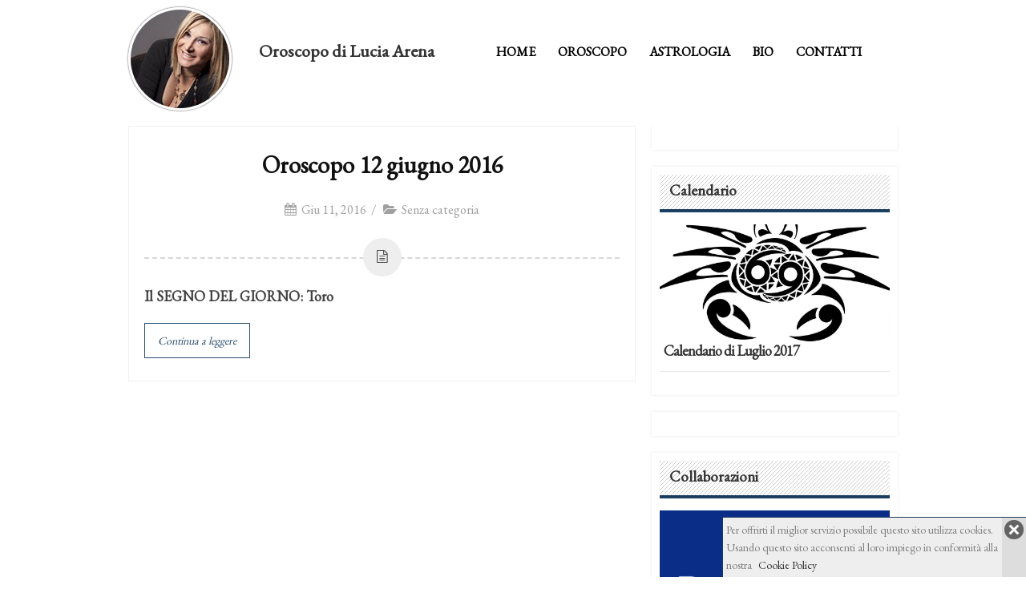

--- FILE ---
content_type: text/html; charset=UTF-8
request_url: https://www.luciaarena.com/tag/12-giugno/
body_size: 33340
content:
<!DOCTYPE html>
<!--[if IE 6]>
<html id="ie6" lang="it-IT" prefix="og: http://ogp.me/ns#" class="no-js">
<![endif]-->
<!--[if IE 7]>
<html id="ie7" lang="it-IT" prefix="og: http://ogp.me/ns#" class="no-js">
<![endif]-->
<!--[if IE 8]>
<html id="ie8" lang="it-IT" prefix="og: http://ogp.me/ns#" class="no-js">
<![endif]-->
<!--[if !(IE 6) | !(IE 7) | !(IE 8)  ]><!-->
<html lang="it-IT" prefix="og: http://ogp.me/ns#" class="no-js">
<!--<![endif]-->
<head>
<meta property="fb:pages" content="244597078893070" />

<!-- TagSour CSS --><link rel="preconnect" href=https://cdn.codesour.com>

<link href=https://cdn.codesour.com/codesour/css/sourstyle.prod.css rel="stylesheet">

<!-- End TagSour CSS -->


<!-- Google Tag Manager 
<script>
	(function(w,d,s,l,i){w[l]=w[l]||[];w[l].push({'gtm.start':
	new Date().getTime(),event:'gtm.js'});var f=d.getElementsByTagName(s)[0],
	j=d.createElement(s),dl=l!='dataLayer'?'&l='+l:'';j.async=true;j.src=
	'https://www.googletagmanager.com/gtm.js?id='+i+dl;f.parentNode.insertBefore(j,f);
	})(window,document,'script','dataLayer','GTM-5G7GF96');
</script>
 End Google Tag Manager -->


<!-- TradeDoubler site verification 2524162 -->
<meta charset="UTF-8" />
<meta content="d48a4ef0-3c34-4f57-89d5-9d2d8feef5cc" name="Olihargon-website-validator"/>

<link rel="profile" href="https://gmpg.org/xfn/11" />
<link rel="pingback" href="https://www.luciaarena.com/xmlrpc.php" />
<link href='https://fonts.googleapis.com/css?family=Raleway' rel='stylesheet' type='text/css'>
<link href='https://fonts.googleapis.com/css?family=EB+Garamond' rel='stylesheet' type='text/css'>

<!-- This site is optimized with the Yoast SEO plugin v7.3 - https://yoast.com/wordpress/plugins/seo/ -->
<title>12 giugno Archivi - Lucia Arena</title>
<link rel="canonical" href="https://www.luciaarena.com/oroscopo-del-giorno-sabato-17-gennaio-2026/" />
<meta property="og:locale" content="it_IT" />
<meta property="og:type" content="object" />
<meta property="og:title" content="12 giugno Archivi - Lucia Arena" />
<meta property="og:url" content="https://www.luciaarena.com/oroscopo-del-giorno-sabato-17-gennaio-2026/" />
<meta property="og:site_name" content="Lucia Arena" />
<!-- / Yoast SEO plugin. -->

<link rel='dns-prefetch' href='//fonts.googleapis.com' />
<link rel='dns-prefetch' href='//s.w.org' />
<link rel="alternate" type="application/rss+xml" title="Lucia Arena &raquo; Feed" href="https://www.luciaarena.com/feed/" />
<link rel="alternate" type="application/rss+xml" title="Lucia Arena &raquo; Feed dei commenti" href="https://www.luciaarena.com/comments/feed/" />
<link rel="alternate" type="application/rss+xml" title="Lucia Arena &raquo; 12 giugno Feed del tag" href="https://www.luciaarena.com/tag/12-giugno/feed/" />
		<script type="text/javascript">
			window._wpemojiSettings = {"baseUrl":"https:\/\/s.w.org\/images\/core\/emoji\/2.4\/72x72\/","ext":".png","svgUrl":"https:\/\/s.w.org\/images\/core\/emoji\/2.4\/svg\/","svgExt":".svg","source":{"concatemoji":"https:\/\/www.luciaarena.com\/wp-includes\/js\/wp-emoji-release.min.js?ver=84f5b8d3e58127ad13170d32bcfe4e9d"}};
			!function(a,b,c){function d(a,b){var c=String.fromCharCode;l.clearRect(0,0,k.width,k.height),l.fillText(c.apply(this,a),0,0);var d=k.toDataURL();l.clearRect(0,0,k.width,k.height),l.fillText(c.apply(this,b),0,0);var e=k.toDataURL();return d===e}function e(a){var b;if(!l||!l.fillText)return!1;switch(l.textBaseline="top",l.font="600 32px Arial",a){case"flag":return!(b=d([55356,56826,55356,56819],[55356,56826,8203,55356,56819]))&&(b=d([55356,57332,56128,56423,56128,56418,56128,56421,56128,56430,56128,56423,56128,56447],[55356,57332,8203,56128,56423,8203,56128,56418,8203,56128,56421,8203,56128,56430,8203,56128,56423,8203,56128,56447]),!b);case"emoji":return b=d([55357,56692,8205,9792,65039],[55357,56692,8203,9792,65039]),!b}return!1}function f(a){var c=b.createElement("script");c.src=a,c.defer=c.type="text/javascript",b.getElementsByTagName("head")[0].appendChild(c)}var g,h,i,j,k=b.createElement("canvas"),l=k.getContext&&k.getContext("2d");for(j=Array("flag","emoji"),c.supports={everything:!0,everythingExceptFlag:!0},i=0;i<j.length;i++)c.supports[j[i]]=e(j[i]),c.supports.everything=c.supports.everything&&c.supports[j[i]],"flag"!==j[i]&&(c.supports.everythingExceptFlag=c.supports.everythingExceptFlag&&c.supports[j[i]]);c.supports.everythingExceptFlag=c.supports.everythingExceptFlag&&!c.supports.flag,c.DOMReady=!1,c.readyCallback=function(){c.DOMReady=!0},c.supports.everything||(h=function(){c.readyCallback()},b.addEventListener?(b.addEventListener("DOMContentLoaded",h,!1),a.addEventListener("load",h,!1)):(a.attachEvent("onload",h),b.attachEvent("onreadystatechange",function(){"complete"===b.readyState&&c.readyCallback()})),g=c.source||{},g.concatemoji?f(g.concatemoji):g.wpemoji&&g.twemoji&&(f(g.twemoji),f(g.wpemoji)))}(window,document,window._wpemojiSettings);
		</script>
		<style type="text/css">
img.wp-smiley,
img.emoji {
	display: inline !important;
	border: none !important;
	box-shadow: none !important;
	height: 1em !important;
	width: 1em !important;
	margin: 0 .07em !important;
	vertical-align: -0.1em !important;
	background: none !important;
	padding: 0 !important;
}
</style>
<link rel='stylesheet' id='contact-form-7-css'  href='https://www.luciaarena.com/wp-content/plugins/contact-form-7/includes/css/styles.css?ver=5.0.1' type='text/css' media='all' />
<link rel='stylesheet' id='wp-pagenavi-css'  href='https://www.luciaarena.com/wp-content/plugins/wp-pagenavi/pagenavi-css.css?ver=2.70' type='text/css' media='all' />
<link rel='stylesheet' id='reset-css-css'  href='https://www.luciaarena.com/wp-content/themes/luciaarena/css/reset.css?ver=84f5b8d3e58127ad13170d32bcfe4e9d' type='text/css' media='screen, all' />
<link rel='stylesheet' id='normalize-css-css'  href='https://www.luciaarena.com/wp-content/themes/luciaarena/css/normalize.css?ver=84f5b8d3e58127ad13170d32bcfe4e9d' type='text/css' media='screen, all' />
<link rel='stylesheet' id='novaro_heading_font-css'  href='//fonts.googleapis.com/css?family=EB+Garamond%3Aregular&#038;ver=84f5b8d3e58127ad13170d32bcfe4e9d' type='text/css' media='all' />
<link rel='stylesheet' id='skeleton-css-css'  href='https://www.luciaarena.com/wp-content/themes/luciaarena/css/1140.css?ver=84f5b8d3e58127ad13170d32bcfe4e9d' type='text/css' media='screen, all' />
<link rel='stylesheet' id='font-awesome-css-css'  href='https://www.luciaarena.com/wp-content/themes/luciaarena/css/font-awesome.min.css?ver=84f5b8d3e58127ad13170d32bcfe4e9d' type='text/css' media='screen, all' />
<link rel='stylesheet' id='main-css-css'  href='https://www.luciaarena.com/wp-content/themes/luciaarena/css/main.css?ver=84f5b8d3e58127ad13170d32bcfe4e9d' type='text/css' media='screen, all' />
<link rel='stylesheet' id='prettyPhoto-css-css'  href='https://www.luciaarena.com/wp-content/themes/luciaarena/css/prettyPhoto.css?ver=84f5b8d3e58127ad13170d32bcfe4e9d' type='text/css' media='screen, all' />
<link rel='stylesheet' id='perfectscrollbar-css-css'  href='https://www.luciaarena.com/wp-content/themes/luciaarena/css/perfect-scrollbar.min.css?ver=84f5b8d3e58127ad13170d32bcfe4e9d' type='text/css' media='screen, all' />
<link rel='stylesheet' id='flexslider-css-css'  href='https://www.luciaarena.com/wp-content/themes/luciaarena/css/flexslider.css?ver=84f5b8d3e58127ad13170d32bcfe4e9d' type='text/css' media='screen, all' />
<link rel='stylesheet' id='layout-css-css'  href='https://www.luciaarena.com/wp-content/themes/luciaarena/css/layout.css?ver=84f5b8d3e58127ad13170d32bcfe4e9d' type='text/css' media='screen, all' />
<link rel='stylesheet' id='color-css-css'  href='https://www.luciaarena.com/wp-content/themes/luciaarena/css/color.css?ver=84f5b8d3e58127ad13170d32bcfe4e9d' type='text/css' media='screen, all' />
<link rel='stylesheet' id='stylecustom-css'  href='https://www.luciaarena.com/wp-content/themes/luciaarena/style-custom.css?ver=84f5b8d3e58127ad13170d32bcfe4e9d' type='text/css' media='screen, all' />
<style id='stylecustom-inline-css' type='text/css'>
body{font-family: 'Garamond';background-color:transparent;background-image:url();background-repeat:;background-position:;background-attachment:fixed;}#outertop{background-repeat:no-repeat; background-position:center; background-color:transparent;}.topnav li a, .topnav li a:visited{font-family:'Garamond' sans-serif !important;}h1, h2, h3, h4, h5, h6{font-family:'EB Garamond', sans-serif !important;}.bigtext{font-family: 'Garamond';}#subbody .container{max-width:980px;}.nvrlayout5 #subbody{max-width:980px;}#outermain{background-repeat:repeat; background-position:center; background-color:transparent;}#outeraftercontent{background-repeat:repeat; background-position:center; background-color:transparent;}#footerwrapper{background-repeat:; background-position:; background-color:transparent;}
</style>
<link rel='stylesheet' id='noscript-css-css'  href='https://www.luciaarena.com/wp-content/themes/luciaarena/css/noscript.css?ver=84f5b8d3e58127ad13170d32bcfe4e9d' type='text/css' media='screen, all' />
<link rel='stylesheet' id='redux-google-fonts-css'  href='https://fonts.googleapis.com/css?family=Garamond&#038;ver=1469105579' type='text/css' media='all' />
<script type='text/javascript' src='https://www.luciaarena.com/wp-includes/js/jquery/jquery.js?ver=1.12.4'></script>
<script type='text/javascript' src='https://www.luciaarena.com/wp-includes/js/jquery/jquery-migrate.min.js?ver=1.4.1'></script>
<script type='text/javascript' src='https://www.luciaarena.com/wp-content/themes/luciaarena/js/modernizr.js?ver=2.5.3'></script>
<script type='text/javascript' src='https://www.luciaarena.com/wp-content/themes/luciaarena/js/appear.js?ver=1.0'></script>
<link rel='https://api.w.org/' href='https://www.luciaarena.com/wp-json/' />
<link rel="EditURI" type="application/rsd+xml" title="RSD" href="https://www.luciaarena.com/xmlrpc.php?rsd" />
<link rel="wlwmanifest" type="application/wlwmanifest+xml" href="https://www.luciaarena.com/wp-includes/wlwmanifest.xml" /> 

<script type="text/javascript">
(function(url){
	if(/(?:Chrome\/26\.0\.1410\.63 Safari\/537\.31|WordfenceTestMonBot)/.test(navigator.userAgent)){ return; }
	var addEvent = function(evt, handler) {
		if (window.addEventListener) {
			document.addEventListener(evt, handler, false);
		} else if (window.attachEvent) {
			document.attachEvent('on' + evt, handler);
		}
	};
	var removeEvent = function(evt, handler) {
		if (window.removeEventListener) {
			document.removeEventListener(evt, handler, false);
		} else if (window.detachEvent) {
			document.detachEvent('on' + evt, handler);
		}
	};
	var evts = 'contextmenu dblclick drag dragend dragenter dragleave dragover dragstart drop keydown keypress keyup mousedown mousemove mouseout mouseover mouseup mousewheel scroll'.split(' ');
	var logHuman = function() {
		var wfscr = document.createElement('script');
		wfscr.type = 'text/javascript';
		wfscr.async = true;
		wfscr.src = url + '&r=' + Math.random();
		(document.getElementsByTagName('head')[0]||document.getElementsByTagName('body')[0]).appendChild(wfscr);
		for (var i = 0; i < evts.length; i++) {
			removeEvent(evts[i], logHuman);
		}
	};
	for (var i = 0; i < evts.length; i++) {
		addEvent(evts[i], logHuman);
	}
})('//www.luciaarena.com/?wordfence_lh=1&hid=D2D6A0FC08428AC85C8517CEDD9B22F6');
</script><meta name="viewport" content="width=device-width, initial-scale=1, maximum-scale=1" /><!--[if lt IE 9]>
<script src='https://www.luciaarena.com/wp-content/themes/luciaarena/js/html5shiv.js type='text/javascript'></script>
<![endif]-->
<link rel="shortcut icon" href="http://www.luciaarena.com/wp-content/uploads/2015/01/favicon.ico" /><script>
 /**
 *  jQuery(document).on('mousemove', function(e){
 *       jQuery('#simply_ads').css({
 *          left:  (e.pageX-120),
 *          top:   (e.pageY-40)
 *           });
 *       });
 *
 */
</script>

<script async src="https://cdn.onthe.io/io.js/beeO0PJ04OEy"></script>

<!-- Facebook Pixel Code -->
<script>
!function(f,b,e,v,n,t,s){if(f.fbq)return;n=f.fbq=function(){n.callMethod?
n.callMethod.apply(n,arguments):n.queue.push(arguments)};if(!f._fbq)f._fbq=n;
n.push=n;n.loaded=!0;n.version='2.0';n.queue=[];t=b.createElement(e);t.async=!0;
t.src=v;s=b.getElementsByTagName(e)[0];s.parentNode.insertBefore(t,s)}(window,
document,'script','//connect.facebook.net/en_US/fbevents.js');
fbq('init', '920123684708892');
fbq('track', "PageView");</script>
<noscript><img height="1" width="1" style="display:none"
src="https://www.facebook.com/tr?id=920123684708892&ev=PageView&noscript=1"
/></noscript>
<!-- End Facebook Pixel Code -->
<!--
<script>
  (function(i,s,o,g,r,a,m){i['GoogleAnalyticsObject']=r;i[r]=i[r]||function(){
  (i[r].q=i[r].q||[]).push(arguments)},i[r].l=1*new Date();a=s.createElement(o),
  m=s.getElementsByTagName(o)[0];a.async=1;a.src=g;m.parentNode.insertBefore(a,m)
  })(window,document,'script','//www.google-analytics.com/analytics.js','ga');
  ga('create', 'UA-74909236-1', 'auto');
  ga('send', 'pageview');
</script>
</head>
-->
<!-- Global site tag (gtag.js) - Google Analytics -->
<script async src="https://www.googletagmanager.com/gtag/js?id=G-QGT4RSD8EX"></script>
<script>
  window.dataLayer = window.dataLayer || [];
  function gtag(){dataLayer.push(arguments);}
  gtag('js', new Date());

  gtag('config', 'G-QGT4RSD8EX');
  gtag('config', 'UA-74909236-1');

</script>
<body class="archive tag tag-12-giugno tag-132 novaro nvrmenu3 desktop chrome">
	
	<!-- Google Tag Manager (noscript) 
	<noscript><iframe src="https://www.googletagmanager.com/ns.html?id=GTM-5G7GF96"
	height="0" width="0" style="display:none;visibility:hidden"></iframe></noscript>
	End Google Tag Manager (noscript) -->

	
<div class="nascosto" style="display:none;z-index:9999999">
	<form 
		role="search" 
		method="get" 
		id="searchform" 
		class="searchform" 
		action="https://www.luciaarena.com/"
		>
		<div>
			<label class="screen-reader-text" for="s"></label>
			<input 
				type="text" 
				style="width: 100%;padding: 25px 0px 25px 25px;border-top: 0px;border-left: 0px;border-right: 0px;border-bottom: 1px solid black;font-size: 15px;" 
				value="" 
				name="s" 
				id="s" 
			/>
		</div>
	</form>
</div>

<script>
	var containsAd = false;
</script>

<div id='div-gpt-ad-AR-LUCIA_DSK_1X1'></div>

<div id="fb-root"></div>
<script>(function(d, s, id) {
  var js, fjs = d.getElementsByTagName(s)[0];
  if (d.getElementById(id)) return;
  js = d.createElement(s); js.id = id;
  js.src = "//connect.facebook.net/it_IT/sdk.js#xfbml=1&version=v2.3&appId=556236341183845";
  fjs.parentNode.insertBefore(js, fjs);
}(document, 'script', 'facebook-jssdk'));

</script>

<div id="subbody">
	<div id="outercontainer">

		<!-- HEADER -->
		<header id="outertop">
				<div id="outerheader">
						<div class="topcontainer container">
								<div class="row">
									

										<div class="clearfix"></div>
								</div>
						</div>
				</div>

                      <div id="outerheaderauthor">
            	<div class="container">
                	<div id="headerauthor" class="row">
                    	<div class="headerinfo two columns">
												<div class="avatarcontainer">
													<img width="123" height="123" class="avatar avatar-123 photo" src="https://www.luciaarena.com/wp-content/themes/luciaarena/images/lucia_arena_pp.jpg" alt="Lucia Arena">
												</div>
												<script>
														jQuery( ".avatarcontainer" ).click(function() {
														 jQuery( ".nasc__osto" ).slideToggle( "slow" );
														});
												</script>
                        </div>
												<div class="three columns">
												 <h1 class="pagetitle"><span><span>12 giugno</span></span> </h1><h2 class="pagedesc">Oroscopo di Lucia Arena</h2>												</div>
												<div class="seven columns">
													<section class="navigation">
															<a class="nav-toggle fa fa-bars"></a>
															<nav>
															<ul id="menu-main-menu" class="topnav sf-menu"><li id="menu-item-719" class="menu-item menu-item-type-custom menu-item-object-custom menu-item-home menu-item-719"><a href="http://www.luciaarena.com">Home</a></li>
<li id="menu-item-1182" class="menu-item menu-item-type-taxonomy menu-item-object-category menu-item-has-children menu-item-1182"><a href="https://www.luciaarena.com/category/oroscopo/">Oroscopo</a>
<ul class="sub-menu">
	<li id="menu-item-1205" class="menu-item menu-item-type-taxonomy menu-item-object-category menu-item-1205"><a href="https://www.luciaarena.com/category/oroscopo-della-settimana/">Oroscopo della Settimana</a></li>
	<li id="menu-item-1279" class="menu-item menu-item-type-taxonomy menu-item-object-category menu-item-1279"><a href="https://www.luciaarena.com/category/oroscopo-del-mese/">Oroscopo del Mese</a></li>
	<li id="menu-item-4977" class="menu-item menu-item-type-taxonomy menu-item-object-category menu-item-4977"><a href="https://www.luciaarena.com/category/calendario/">Calendario Astrologico</a></li>
	<li id="menu-item-3334" class="menu-item menu-item-type-post_type menu-item-object-post menu-item-3334"><a href="https://www.luciaarena.com/calcola-il-tuo-ascendente/">Calcola il tuo Ascendente</a></li>
	<li id="menu-item-4106" class="menu-item menu-item-type-taxonomy menu-item-object-category menu-item-4106"><a href="https://www.luciaarena.com/category/oroscopo/">Archivio Oroscopo</a></li>
</ul>
</li>
<li id="menu-item-1183" class="menu-item menu-item-type-taxonomy menu-item-object-category menu-item-has-children menu-item-1183"><a href="https://www.luciaarena.com/category/astrologia/">Astrologia</a>
<ul class="sub-menu">
	<li id="menu-item-1367" class="menu-item menu-item-type-taxonomy menu-item-object-category menu-item-1367"><a href="https://www.luciaarena.com/category/misteri/">Misteri</a></li>
	<li id="menu-item-1369" class="menu-item menu-item-type-taxonomy menu-item-object-category menu-item-1369"><a href="https://www.luciaarena.com/category/natale/">Natale</a></li>
</ul>
</li>
<li id="menu-item-1185" class="menu-item menu-item-type-post_type menu-item-object-page menu-item-1185"><a href="https://www.luciaarena.com/biografia-lucia-arena/">Bio</a></li>
<li id="menu-item-1186" class="menu-item menu-item-type-post_type menu-item-object-page menu-item-1186"><a href="https://www.luciaarena.com/contatti/">Contatti</a></li>
</ul>															<!--<i class="fa fa-search" aria-hidden="true"></i>-->
															</nav><!-- nav -->
															<div class="clearfix"></div>
													</section>
												</div>

												<!--
                        <div class="topsearch four columns">
                                                </div>
												-->
                    </div>
                </div>
            </div>
          		</header>
    <!-- END HEADER -->

		<div class="outermiddle">
			<div class="outermain">
				<div class="container" style="background:#fff">
					<div style="text-align:center;padding:10px 0;position:relative;margin-top:30px">
						<div id='div-gpt-ad-AR-LUCIA_MH_970x250'></div>
					</div>
				</div>
			</div>
		</div>

		<!-- MIDDLE -->
		<div id="outermiddle">
		<!-- SECTION BUILDER BEFORE CONTENT -->

					<!-- END SECTION BUILDER BEFORE CONTENT -->

			        <!-- MAIN CONTENT -->
        <div id="outermain">
        	<div id="main-gradienttop">
        	<div class="container">
            	<div class="row">

                <section id="maincontent" class="hassidebar mborderright">

                
                    <section id="content" class="eight columns positionleft">
                        <div class="main">

                
		
<div id="nvr-blogcontainer">


	

    <div class="postscontainer classic">
    	<div class="startline"></div>
        <div class="verticalline"></div>
		            
            <div class="articlewrapper">
                <div class="clearfix"></div>
                <div class="linemark">
                	<span class="linepointer"></span>
                    <span class="linearrow"></span>
				</div>
            </div>
            <div class="clearfix"></div>

            <div class="articlewrapper">
                


        
    <!-- JuiceADVStartCrawler -->

	<article id="post-7785" class="content-loop post-7785 post type-post status-publish format-standard hentry">

        <div class="stickybadge"></div>

        
        <div class="loopcontainer">

            <h2 class="posttitle"><a href="https://www.luciaarena.com/oroscopo-12-giugno-2016/" title="Oroscopo 12 giugno 2016" data-rel="bookmark">Oroscopo 12 giugno 2016</a></h2>

            <div class="entry-utility">

                <!--<span class="meta-author">Da <a href="https://www.luciaarena.com/author/admin_luciaarena/">admin_luciaarena</a></span> &nbsp;&nbsp;/&nbsp;&nbsp;-->

                <span class="meta-date"><i class="fa fa-calendar"></i>&nbsp; Giu 11, 2016</span>&nbsp;&nbsp;/&nbsp;&nbsp;

                <span class="meta-cat"><i class="fa fa-folder-open"></i>&nbsp; Senza categoria</span>

                <!--<span class="meta-comment"><i class="fa fa-comments"></i>&nbsp; <a href="https://www.luciaarena.com/oroscopo-12-giugno-2016/#respond">Nessun commento</a></span>-->

                <div class="clearfix"></div>

            </div>

            <div class="entry-icon"><div class="fa fa-file-text-o"></div></div>

       		<div class="entry-content">

                <p><strong> Il SEGNO DEL GIORNO: </strong><b>Toro</b></p>
<p> <a href="https://www.luciaarena.com/oroscopo-12-giugno-2016/#more-7785" class="more-link"><span aria-label="Leggi tutto Oroscopo 12 giugno 2016">(altro&hellip;)</span></a></p>

                <div class="clearfix"></div>

            </div>

            <a href="https://www.luciaarena.com/oroscopo-12-giugno-2016/" class="more-link btn">Continua a leggere</a>

           

           	<div class="clearfix"></div>

        	
           	<div class="clearfix"></div> 

        </div>

		<div class="clearfix"></div>

	</article><!-- end post -->
    
    <!-- JuiceADVStopCrawler -->                <div class="clearfix"></div>
                <div class="linemark">
                	<span class="linepointer"></span>
                    <span class="linearrow"></span>
				</div>
            </div>

            
                    




    </div>


    
	    

		<div class="clearfix blogbottom"></div><!-- clear float -->

        <div class="quickread-ajax-holder">
            <a href="#" class="btnajax fa fa-times"></a>
            <div class="quickread-ajax-data">
            </div>
        </div>
    </div>
        <div class="clearfix"></div><!-- clear float --> 
    
				
						<div class="clearfix"></div>
					</div><!-- main -->
				</section><!-- content -->
				<aside id="sidebar" class="four columns positionright">
					
<div class="widget-area">

<!-- NON MODIFICARE -->

	<ul><li id="adv_multi-2" class="widget-container widget_adv_multi"><div style="margin-bottom:10px;text-align:center;" id='div-gpt-ad-AR-LUCIA_Spalla-ATF_300x250'></div>		
</div>	
<div class="clearfix"></div></li></ul><ul><li id="text-3" class="widget-container widget_text"><h3 class="widget-title"><span>Calendario</span></h3>			<div class="textwidget"><ul class="display-posts-listing" id="id_sidebar"><li class="listing-item"><a class="image" href="https://www.luciaarena.com/calendario-di-luglio-2017/"><img width="942" height="482" src="https://www.luciaarena.com/wp-content/uploads/2015/03/maori-crab-cancer-tattoo-e1426160819557.jpg" class="attachment-300x300 size-300x300 wp-post-image" alt="Cancro" srcset="https://www.luciaarena.com/wp-content/uploads/2015/03/maori-crab-cancer-tattoo-e1426160819557.jpg 942w, https://www.luciaarena.com/wp-content/uploads/2015/03/maori-crab-cancer-tattoo-e1426160819557-300x154.jpg 300w" sizes="(max-width: 942px) 100vw, 942px" /></a> <a class="title" href="https://www.luciaarena.com/calendario-di-luglio-2017/">Calendario di Luglio 2017</a></li></ul>
</div>
		<div class="clearfix"></div></li></ul><ul><li id="adv_multi-3" class="widget-container widget_adv_multi"><div style="margin-bottom:10px;text-align:center;" id='div-gpt-ad-AR-LUCIA_Spalla-BTF_300x250'></div>	
	
<div class="clearfix"></div></li></ul><ul><li id="text-2" class="widget-container widget_text"><h3 class="widget-title"><span>Collaborazioni</span></h3>			<div class="textwidget"><div style="margin:0 auto; text-align:center;">
<img src="https://www.luciaarena.com/wp-content/uploads/2018/12/collaborazioni.gif" />
</div>
</div>
		<div class="clearfix"></div></li></ul>		<ul><li id="recent-posts-2" class="widget-container widget_recent_entries">		<h3 class="widget-title"><span>Articoli recenti</span></h3>		<ul>
											<li>
					<a href="https://www.luciaarena.com/oroscopo-del-giorno-sabato-17-gennaio-2026/">Oroscopo del Giorno Sabato 17 Gennaio 2026</a>
									</li>
											<li>
					<a href="https://www.luciaarena.com/oroscopo-del-giorno-venerdi-16-gennaio-2026/">Oroscopo del Giorno Venerdì 16 Gennaio 2026</a>
									</li>
											<li>
					<a href="https://www.luciaarena.com/oroscopo-del-giorno-giovedi-15-gennaio-2026/">Oroscopo del Giorno Giovedì 15 Gennaio 2026</a>
									</li>
											<li>
					<a href="https://www.luciaarena.com/oroscopo-del-giorno-mercoledi-14-gennaio-2026/">Oroscopo del Giorno Mercoledì 14 gennaio 2026</a>
									</li>
											<li>
					<a href="https://www.luciaarena.com/oroscopo-del-giorno-martedi-13-gennaio-2026/">Oroscopo del Giorno Martedì 13 Gennaio 2026</a>
									</li>
					</ul>
		<div class="clearfix"></div></li></ul><ul><li id="adv_multi-4" class="widget-container widget_adv_multi"><div style="margin-bottom:10px;text-align:center;" id='div-gpt-ad-AR-LUCIA_Spalla-Opt_300x600'></div><div class="clearfix"></div></li></ul>
</div>  
				</aside><!-- sidebar -->
				
							
				<div class="clearfix"></div>
			</section><!-- maincontent -->
			</div>
		</div>
		</div>
	</div>
	<!-- END MAIN CONTENT -->
	
	<!-- SECTION BUILDER -->
		<!-- END SECTION BUILDER -->
	
		
	</div>
	<!-- END MIDDLE -->

	<div id="footerwrapper">
			
		<!-- FOOTER SIDEBAR -->
		<div id="outerfootersidebar">
			<div class="container">
				<div id="footersidebarcontainer" class="row"> 
					<footer id="footersidebar">
										
					<div id="footcol1"  class="three columns alpha">
						<div class="widget-area">
													</div>
					</div>
					
										
					<div id="footcol2"  class="three columns">
						<div class="widget-area">
													</div>
					</div>
					
										
					<div id="footcol3"  class="three columns">
						<div class="widget-area">
													</div>
					</div>
					
										
					<div id="footcol4"  class="three columns last">
						<div class="widget-area">
													</div>
					</div>
					
											<div class="clearfix"></div>
					</footer>
					<div class="clearfix"></div>
				</div>
			</div>
		</div>
		<!-- END FOOTER SIDEBAR -->
		<!-- FOOTER -->
<!-- NON MODIFICARE -->
		<div id="outerfooter">
			<div style="text-align:center;display: flex;flex-direction: column;" class="col-xs-12 col-sm-12 col-md-12">
				<a style="font-size:12px" href="#" onclick="if(window.__lxG__consent__!==undefined&amp;&amp;window.__lxG__consent__.getState()!==null){window.__lxG__consent__.showConsent()} else {alert('This function only for users from European Economic Area (EEA)')}; return false">Change privacy settings</a>
				<a href="http://www.luciaarena.com/privacy/">Privacy Policy</a>
			</div>
			<div class="container">
				<div id="footercontainer" class="row">
					<footer id="footer" class="twelve columns">
						<div class="copyrightcontainer">
							<div class="copyright">Copyright &copy;2013-2015 <a href="https://www.luciaarena.com/">Lucia Arena.</a> Partita IVA 09457150960.
			<a target="_blank" href="https://www.digitrend.it/">Digitrend</a>
		</div>
							<nav id="footermenu">
							<ul id="footernav" class="sf-menu"><li class="menu-item menu-item-type-custom menu-item-object-custom menu-item-home menu-item-719"><a href="http://www.luciaarena.com">Home</a></li>
<li class="menu-item menu-item-type-taxonomy menu-item-object-category menu-item-has-children menu-item-1182"><a href="https://www.luciaarena.com/category/oroscopo/">Oroscopo</a></li>
<li class="menu-item menu-item-type-taxonomy menu-item-object-category menu-item-has-children menu-item-1183"><a href="https://www.luciaarena.com/category/astrologia/">Astrologia</a></li>
<li class="menu-item menu-item-type-post_type menu-item-object-page menu-item-1185"><a href="https://www.luciaarena.com/biografia-lucia-arena/">Bio</a></li>
<li class="menu-item menu-item-type-post_type menu-item-object-page menu-item-1186"><a href="https://www.luciaarena.com/contatti/">Contatti</a></li>
</ul>							</nav><!-- nav -->	
							<div class="clearfix"></div>
						</div>
					</footer>
					<div class="clearfix"></div>
				</div>
			</div>
		</div>
		<!-- END FOOTER -->
	</div>   
	</div><!-- end bodychild -->
</div><!-- end outercontainer -->

<script type='text/javascript'>
/* <![CDATA[ */
var wpcf7 = {"apiSettings":{"root":"https:\/\/www.luciaarena.com\/wp-json\/contact-form-7\/v1","namespace":"contact-form-7\/v1"},"recaptcha":{"messages":{"empty":"Per favore dimostra che non sei un robot."}}};
/* ]]> */
</script>
<script type='text/javascript' src='https://www.luciaarena.com/wp-content/plugins/contact-form-7/includes/js/scripts.js?ver=5.0.1'></script>
<script type='text/javascript' src='https://www.luciaarena.com/wp-content/themes/luciaarena/js/jquery.easing.js?ver=1.2'></script>
<script type='text/javascript' src='https://www.luciaarena.com/wp-content/themes/luciaarena/js/jquery.color.js?ver=2.0'></script>
<script type='text/javascript' src='https://www.luciaarena.com/wp-content/themes/luciaarena/js/jquery.isotope.min.js?ver=1.0'></script>
<script type='text/javascript' src='https://www.luciaarena.com/wp-content/themes/luciaarena/js/jquery.infinitescroll.js?ver=2.0b2'></script>
<script type='text/javascript' src='https://www.luciaarena.com/wp-content/themes/luciaarena/js/jquery.prettyPhoto.js?ver=3.0'></script>
<script type='text/javascript' src='https://www.luciaarena.com/wp-content/themes/luciaarena/js/perfect-scrollbar.with-mousewheel.min.js?ver=0.4.9'></script>
<script type='text/javascript' src='https://www.luciaarena.com/wp-content/themes/luciaarena/js/imagesloaded.pkgd.min.js?ver=3.0.4'></script>
<script type='text/javascript' src='https://www.luciaarena.com/wp-content/themes/luciaarena/js/superfish.js?ver=1.4.8'></script>
<script type='text/javascript' src='https://www.luciaarena.com/wp-content/themes/luciaarena/js/supersubs.js?ver=0.2'></script>
<script type='text/javascript' src='https://www.luciaarena.com/wp-content/themes/luciaarena/js/jquery.flexslider-min.js?ver=1.8'></script>
<script type='text/javascript'>
/* <![CDATA[ */
var interfeis_var = {"siteurl":"https:\/\/www.luciaarena.com","adminurl":"https:\/\/www.luciaarena.com\/wp-admin\/","themeurl":"https:\/\/www.luciaarena.com\/wp-content\/themes\/luciaarena\/","slidereffect":"fade","slider_interval":"8000","slider_disable_nav":"0","slider_disable_prevnext":"0","domainformlink":"https:\/\/www.luciaarena.com"};
/* ]]> */
</script>
<script type='text/javascript' src='https://www.luciaarena.com/wp-content/themes/luciaarena/js/custom.js?ver=1.0'></script>
<script type='text/javascript' src='https://www.luciaarena.com/wp-includes/js/wp-embed.min.js?ver=84f5b8d3e58127ad13170d32bcfe4e9d'></script>

<!-- Add fancyBox -->
<link rel="stylesheet" href="https://www.luciaarena.com/wp-content/themes/luciaarena/js/fancybox/source/jquery.fancybox.css?v=2.1.5" type="text/css" media="screen" />
<script type="text/javascript" src="https://www.luciaarena.com/wp-content/themes/luciaarena/js/fancybox/source/jquery.fancybox.pack.js?v=2.1.5"></script>
<script src="https://www.luciaarena.com/wp-content/themes/luciaarena/js/cookiechoices.js"></script>
<script>
jQuery(document).ready(function(){
	
	jQuery(".cookie").fancybox({
		fitToView	: false,
		width		: '100%',
		height		: '100%',
		autoSize	: false,
		closeClick	: false,
	});
});
</script>
<script>//<![CDATA[
document.addEventListener('DOMContentLoaded', function(event) {
	cookieChoices.showCookieConsentBar('Per offrirti il miglior servizio possibile questo sito utilizza cookies. Usando questo sito acconsenti al loro impiego in conformità alla nostra',
		'', 'Cookie Policy',
				 'wp-includes/cookie.html');
  });
//]]></script>
<style>
.rc-anchor-normal {
	height: 74px;
	width: 265px!important;
}
.rc-anchor-normal .rc-anchor-checkbox-label {
	width: 120px!important;
}
</style>

<script>
jQuery(window).scroll(function(){
	if (jQuery(this).scrollTop() > 135) {
		jQuery('#outerheaderauthor').css({'background-color':'white'});
	} else {
		jQuery('#outerheaderauthor').css({'background-color':'rgba(255, 255, 255, 0)'});
	}
});
</script>
<style>#subbody .container {max-width: 980px!important;}</style>



<!-- OneTagSour Website Inputs-->
<script type="text/javascript">
    window._sour = {
        pageType: "category"
    }
</script>
<!-- End OneTagSour -->


<!-- OneTagSour -->
<script type="text/javascript" src="https://cdn.codesour.com/codesour/luciaarena/luciaarena.prod.js"></script>
<!-- End OneTagSour -->


</body>
</html>


--- FILE ---
content_type: text/css
request_url: https://www.luciaarena.com/wp-content/themes/luciaarena/css/1140.css?ver=84f5b8d3e58127ad13170d32bcfe4e9d
body_size: 4405
content:
/* CSS Resets */



html,body,div,span,object,iframe,h1,h2,h3,h4,h5,h6,p,blockquote,pre,a,abbr,address,cite,code,del,dfn,em,img,ins,q,small,strong,sub,sup,dl,dt,dd,ol,ul,li,fieldset,form,label,legend,table,caption,tbody,tfoot,thead,tr,th,td{border:0;margin:0;padding:0}article,aside,figure,figure img,figcaption,hgroup,footer,header,nav,section,video,object{display:block}a img{border:0}figure{position:relative}figure img{width:100%}





/* #Theme Frame 

================================================== */



.container{ margin: 0px auto; padding: 0px 0px; max-width: 1140px;}



.row { max-width: 100%; margin: 0 auto; }

.row .row { width: auto; max-width: none; min-width: 0; margin: 0 -10px; }

.row .column, .row .columns{ -webkit-box-sizing: border-box; -moz-box-sizing: border-box; box-sizing: border-box; }



.column, .columns { float: left; min-height: 1px; padding: 0 10px; position: relative;}

.column.wrapper, .columns.wrapper{ padding: 0px;}

.logo{
    display:none;
}

/* Base Grid */	



.row .one 		{ width: 8.333%; }

.row .two 		{ width: 16.667%; }

.row .three 	{ width: 25%; }

.row .four 		{ width: 33.333%; }

.row .five 		{ width: 41.667%; }

.row .six 		{ width: 50%; }

.row .seven 	{ width: 58.333%; }

.row .eight 	{ width: 66.667%; }

.row .nine 		{ width: 75%; }

.row .ten 		{ width: 83.333%; }

.row .eleven 	{ width: 91.667%; }

.row .twelve 	{ width: 100%; }



.nvr-pf-col-4 .three{width:24.98%;}

.nvr-pf-col-3 .four{width:33.31%;}

.nvr-pf-col-2 .six{width:49.98%;}



/* Column Layouts */



.row .one_half				{ width: 50%; }

.row .one_third				{ width: 33.333%;}

.row .one_fourth			{ width: 25%; }

.row .one_fifth				{ width: 20%;}

.row .one_sixth 			{ width: 16.667%;}



.row .two_third				{ width: 66.667%;}

.row .two_fourth 			{ width: 50%;}

.row .two_fifth 			{ width: 40%;}

.row .two_sixth 			{ width: 33.333%;}





.row .three_fourth			{ width: 75%;}

.row .three_fifth 			{ width: 60%;}

.row .three_sixth 			{ width: 50%;}



.row .four_fifth 			{ width: 80%;}

.row .four_sixth 			{ width: 66.667%;}



.row .content 	{ width: 100%; }



img{ max-width: 100%; height: auto; }

img { -ms-interpolation-mode: bicubic; }

object, embed { max-width: 100%; }





/* #Clearing

================================================== */



    /* Self Clearing Goodness */

    .container:after { content: "\0020"; display: block; height: 0; clear: both; visibility: hidden; }



    /* Use clearfix class on parent to clear nested columns,

    or wrap each row of columns in a <div class="row"> */

    .clearfix:before,

    .clearfix:after,

    .row:before,

    .row:after {

      content: '\0020';

      display: block;

      overflow: hidden;

      visibility: hidden;

      width: 0;

      height: 0; }

    .row:after,

    .clearfix:after {

      clear: both; }

    .row,

    .clearfix {

      zoom: 1; }



    /* You can also use a <br class="clear" /> to clear columns */

    .clear, .clr {

      clear: both;

      display: block;

      overflow: hidden;

      visibility: hidden;

      width: 0;

      height: 0;

    }



/* #Media Queries

================================================== */

/* Smaller than standard 960 (devices and browsers) */

@media only screen and (min-width: 959px) {

}

/* Tablet Portrait size to standard 960 (devices and browsers) */

@media only screen and (min-width: 768px) and (max-width: 959px) {}

/* All Mobile Sizes (devices and browser) */

@media only screen and (max-width: 767px) {

	body { -webkit-text-size-adjust: none; -ms-text-size-adjust: none;

		width: 100%; min-width: 0; margin-left: 0; margin-right: 0; padding-left: 0; padding-right: 0; }

		

	.container{ margin: 0px auto; max-width: 420px; }

	

	.row { width: auto; min-width: 0; margin-left: 0; margin-right: 0; }



	.row .column, .row .columns { width: 100%; float: none; }



	.column:last-child, .columns:last-child { float: none; }

	[class*="column"] + [class*="column"]:last-child { float: none; }



	.column:before, .columns:before, .column:after, .columns:after { content: ""; }

	.column:after, .columns:after { clear: both; }

	

}

/* Mobile Landscape Size to Tablet Portrait (devices and browsers) */

@media only screen and (min-width: 480px) and (max-width: 767px) {}

/* Mobile Portrait Size to Mobile Landscape Size (devices and browsers) */

@media only screen and (max-width: 479px) {}

--- FILE ---
content_type: text/css
request_url: https://www.luciaarena.com/wp-content/themes/luciaarena/css/main.css?ver=84f5b8d3e58127ad13170d32bcfe4e9d
body_size: 65618
content:
/* =Global Elements
-------------------------------------------------------------- */

/* Main global 'theme' and typographic styles */
body {
	font-family: 'EB Garamond', sans-serif!important;
	font-size:14px;
	-webkit-font-smoothing:antialiased;
	margin:0 auto;
	padding:0;
	line-height:22px;

}

/* links */
a, a:visited{text-decoration:none;}
a:hover{text-decoration:none;}
a{
transition: color 0.2s;
-moz-transition: color 0.2s; /* Firefox 4 */
-webkit-transition: color 0.2s; /* Safari and Chrome */
-o-transition: color 0.2s; /* Opera */
}

/* heading */
h1, h2{margin-bottom:24px; font-weight:700;}
h3, h4{margin-bottom:18px; font-weight:700;}
h5, h6{margin-bottom:12px; font-weight:700;}
h1	{font-size:32px; line-height:40px;}
h2	{font-size:28px; line-height:36px}
h3	{font-size:24px; line-height:32px}
h4	{font-size:18px;}
h5	{font-size:16px;}
h6	{font-size:14px;}
h4, h5, h6{ line-height:normal;}
.smallmargin{margin-bottom:12px;}
.largetext{font-size:22px; line-height:28px;}
.valignmiddle{line-height:28px; margin-bottom:8px}

/* Text elements */
hr {
	border-width:0;
	height:30px;
	line-height:0;
	margin:0px;
	margin-bottom:30px;
	page-break-after:always;
	text-align:center;
	width:100%;
	clear:both;
}
#content hr {
	height:40px;
	margin-bottom:40px;
}

p {
	margin-bottom:20px;
}

ul {
	list-style: disc;
	margin: 0 0 18px 1.5em;
}
ol {
	list-style: decimal;
	margin: 0 0 18px 2.2em;
}
ol ol {
	list-style: upper-alpha;
}
ol ol ol {
	list-style: lower-roman;
}
ol ol ol ol {
	list-style: lower-alpha;
}
ul ul,
ol ol,
ul ol,
ol ul {
	margin-bottom: 0;
}
dl {
	margin: 0 0 24px 0;
}
dt {
	font-weight: bold;
}
dd {
	margin-bottom: 18px;
}
strong {
	font-weight: bold;
}
cite,
em,
i {
	font-style: italic;
}
big {
	font-size: 131.25%;
}
ins {
	background: #fff;
	text-decoration: none;
}
blockquote {
	margin:0px 0px 20px 0px;
	padding:0px 10px 0px 40px;
	background-image:url(../images/quote.png); background-repeat:no-repeat; background-position:0px 0px;
	clear:both;
	font-style:italic;
	font-size:16px;
	line-height:22px;
}


blockquote.left, blockquote.right  {
	float:right;
	letter-spacing:0px;
	margin-bottom:20px;
	margin-left:20px;
	margin-top:0px;
	padding:0px 20px 10px 60px;
	width:43%;
	background-position:0px 0px;
	}

blockquote.left{
	float:left;
	margin-left:0px;
	margin-right:20px;}


blockquote p{ margin:0px;}
blockquote div{}
blockquote cite,
blockquote em,
blockquote i {
	font-style: normal;
}

code {
	font-family:"Courier New", Courier, monospace;
	letter-spacing:1px;
	margin:25px 0 25px 0px;
	display:block;
	font-size:0.9em;
	border-left:solid 4px #ebebeb;
	padding:15px 10px;
}

pre {
	border-left:solid 4px #ebebeb;
	line-height: 18px;
	margin-bottom: 18px;
	padding:20px;
}
abbr,
acronym {
	border-bottom: 1px dotted #666;
	cursor: help;
}
sup,
sub {
	height: 0;
	line-height: 1;
	position: relative;
	vertical-align: baseline;
}
sup {
	bottom: 1ex;
}
sub {
	top: .5ex;
}

/* Text meant only for screen readers */
.screen-reader-text {
	position: absolute;
	left: -9000px;
}
.hidden{display:none !important;}
.textcenter{text-align:center;}
.textleft{text-align:left;}
.textright{text-align:right;}
.invisible{display:none !important;}
.marginoff{margin:0px;}
.marginsmall{margin-bottom:10px !important;}
.marginnormal{margin-bottom:20px !important;}
.marginbig{margin-bottom:35px !important;}
.borderbottom{padding-bottom:12px;}
.fontthin{font-weight:300;}
.fontnormal{font-weight:500;}
.fontbold{font-weight:700;}
.hiddenflow{overflow:hidden;}
.positionleft{float:left;}
.positionright{float:right;}
.blocked{display:block;}
.insetshadow{
	-moz-box-shadow: inset 0 0 5px -1px #000;
	-webkit-box-shadow: inset 0 0 5px -1px #000;
	box-shadow: inset 0 0 5px -1px #000;
}

.wrapword{
	white-space: -moz-pre-wrap !important;  /* Mozilla, since 1999 */
	white-space: -pre-wrap;      /* Opera 4-6 */
	white-space: -o-pre-wrap;    /* Opera 7 */
	white-space: pre-wrap;       /* css-3 */
	word-wrap: break-word;       /* Internet Explorer 5.5+ */
	word-break: break-all;
	white-space: normal;
}

/* CONTAINER
-------------------------------------------------------------- */




@media (min-width:0px and max-width:1023px){#subbody{width:100%;margin:auto;padding-top:0px;}}
@media (min-width:1024px){#subbody{width:100%;margin:auto;padding-top:0px;}}

#outercontainer{width:100%;}
#outerheaderwrapper, #outerheader, #outerafterheader, #outerslider, #outermain,  #outerfootersidebar, #outerfooter{width:100%;}
#pagetitlecontainer{
    margin:0 auto;
    text-align:center;
    width:100%;
    padding:10px 0 0 0;
}
#pagetitlecontainer h1, #pagetitlecontainer h2{
    color:#ffffff;
    margin-bottom:0!important;
}

#pagetitlecontainer h2{
    font-size:18px;
}
#subbody .container{max-width:1170px; overflow:visible;}
.nvrlayout5 #subbody{max-width:1170px;}

.innersection{
	padding-top:60px;
	padding-bottom:60px;
}


/* HEADER & MENU
-------------------------------------------------------------- */
#outertop{
    background-image:url(../images/header.png);
    background-repeat:no-repeat;
    }
div.topcontainer.container{padding-top:20px; padding-bottom:20px;}
#outerheader{
	z-index:100;
	position:relative;
	transition:background-color 1s ease-in-out, border 1s ease-in-out;
	-moz-transition:background-color 1s ease-in-out, border 1s ease-in-out;
	-webkit-transition:background-color 1s ease-in-out, border 1s ease-in-out;
	-o-transition:background-color 1s ease-in-out, border 1s ease-in-out;
}
#outerheaderclone, #outerheader.sticky{position:fixed; left:0px; width:100%; opacity:0.9; z-index:1000;}
#outerheaderclone{top:-200px;}
#outerheaderclone.sticky, #outerheader.sticky{top:0px;}
#outerheaderclone .searchbox{display:none;}
.admin-bar #outerheaderclone.sticky, .admin-bar #outerheader.sticky{top:32px;}
.secondarymenu ul{padding:0px;margin:0px; float:right;}
ul#secondarynav{margin:0px; float:right;}
.secondarymenu li{
	list-style-type:none;
	display:block;
	float:right;
	margin-left:10px;
	font-size:14px;
	font-weight:500;
}
.secondarymenu a{
	text-decoration:none!important;
	display:		block;
	position:		relative;
	padding: 		10px 14px 10px 14px;
	border-radius:3px;
	-moz-border-radius:3px;
	-webkit-border-radius:3px;
	font-weight:500;
	letter-spacing:0px;
	font-size:14px;
}
div.logoimg a{display:block;}
div.logoimg img{display:none; height:46px; width:auto;}
.nvrmenu1 div.logoimg img.lightlogo, .nvrmenu3 div.logoimg img.lightlogo{display:block;}
.nvrmenu2 div.logoimg img.darklogo{display:block;}
div.logo h1{margin-bottom:0px; letter-spacing:-1px;}

/* Menu */
section.navigation{
	float:right;
	margin-top:15px;
	margin-right: 20px;
}
section.navigation.sticky {
    position: fixed;
    top: 12px;
    margin-left: 25px;
    z-index: 999999;
}
section.navigation.sticky .sf-menu li:hover ul,
section.navigation.sticky .sf-menu li.sfHover ul {
	left: 0px;
	top: 36px; /* match top ul list item height */
	z-index: 99;
	padding:12px 0px;
	width:300px !important;


}

section.navigation.sticky li a{
    color:#777777;
    font-size:15px;
    text-shadow:none;
}
section.navigation.sticky li.current-menu-item a, section.navigation.sticky li a:hover{
    color:#333333;

}
a.nav-toggle{display:none;}
ul.topnav{
	margin:0;
	padding:0px;
	list-style-type:none;
	overflow:visible;
	position:static;
}

.sf-menu a {
    text-decoration: none!important;
    display: block;
    position: relative;
    text-transform: uppercase;
    font-weight: 700;
    letter-spacing: 0px;
    font-size: 16px;
    /* padding-bottom: 6px; */
    margin-top: 3px;

}

.sf-menu li:hover {
	visibility:		inherit; /* fixes IE7 'sticky bug' */
}
.sf-menu li {
	position:		relative;
	margin:0;
}

.sf-menu > li {
    position: relative;
    z-index: 10;
	padding:0px;
	display:inline-block;
	margin-right:25px;
	letter-spacing:0px;
}
.sf-menu > li.fa{padding-left:17px;}
.sf-menu > li:before {
	font-size:13px;
    bottom: auto;
    display: block;
    left: 0;
    position: absolute;
    right: auto;
    top: 0;
    z-index: -1;
}


/* Drop down menu */
.sf-menu ul a:hover {}
.sf-menu li li {
	text-align:left;
	line-height:20px;
	margin:0;
}
.sf-menu, .sf-menu * {
	margin:			0;
	padding:		0;
	list-style:		none;
	font-size:13px;

}
.sf-menu {
	line-height:100%;
	position:absolute;
	left:0;
	top:0;
	float:left;

}
.sf-menu ul {
	position:		absolute;
	top:			-999em;
	width:			12em; /* left offset of submenus need to match (see below) */
}

.sf-menu li:hover ul,
.sf-menu li.sfHover ul {
	left: 0px;
	top: 30px; /* match top ul list item height */
	z-index: 99;
	padding:12px 0px;
	width:300px !important;

    opacity:0.9;


}
ul.sf-menu li:hover li ul,
ul.sf-menu li.sfHover li ul {
	top:			-999em;

}
ul.sf-menu li li:hover ul,
ul.sf-menu li li.sfHover ul {
	left:			202px !important; /* match ul width */
	top:			-12px;
	margin-left:	0px;
}
ul.sf-menu li li:hover li ul,
ul.sf-menu li li.sfHover li ul {
	top:			-999em;

}
ul.sf-menu li li li:hover ul,
ul.sf-menu li li li.sfHover ul {
	left:			202px !important; /* match ul width */
	top:			-12px;

}
.sf-menu ul li a{
	padding:6px 20px 6px 30px!important;
	font-weight:500;

    text-shadow:none;
}

.sf-menu li ul {
	padding:0px 0px;
}
.sf-menu a.sf-with-ul {
	padding-right: 	0px;
	min-width:		1px; /* trigger IE7 hasLayout so spans position accurately */
}
.sf-sub-indicator {
	position:		absolute;
	display:		block;
	width:			9px;
	height:			5px;
	top:4px;
	right:0px;
	text-indent: 	-999em;
	overflow:		hidden;
}
.sf-menu a.sf-with-ul:hover .sf-sub-indicator{
	background-position:0px 0px;
}
.sf-menu ul.sub-menu .sf-sub-indicator{
	width:5px;
	height:9px;
	top:17px;
	right:-5px;
}
.sf-menu ul.sub-menu a.sf-with-ul:hover .sf-sub-indicator{
}

.sf-menu ul{border:0px;}
.sf-menu li li { border-right:0px;}
.sf-menu > li li:before{
	content: "";
	display: block;
	border-right:0px;
}


/* dropdown mobile */
.tinynav { display: none }

/* AFTER HEADER
------------------------------------------------------------- */

#outerafterheader{
	padding:100px 0px 115px;
	border-bottom:0px solid;
	transition:padding 1s ease-in-out;
	-moz-transition:padding 1s ease-in-out;
	-webkit-transition:padding 1s ease-in-out;
	-o-transition:padding 1s ease-in-out;
}
#afterheader{}
#aftertheheader{}
#afterheader .pagetitle{font-size:36px; line-height:36px; margin-top:0px; margin-bottom:0px; text-transform:none; font-weight:600; letter-spacing:0px; text-align:right;}
#afterheader .pagedesc{font-size:16px; line-height:normal; font-weight:300; display:block; margin-top:20px; text-align:right;}
#breadcrumbcontainer{float:right;}
.nvr-breadcrumb{font-weight:700; letter-spacing:-1px;}

/* HEADER AUTHOR
------------------------------------------------------------- */

#headerauthor .columns{height:67px;}
#outerheaderauthor.sticky{position:fixed; top:0px; left:0px; width:100%; opacity:0.9; z-index:1;}
.admin-bar #outerheaderauthor.sticky{top:32px;}
.headerinfo{}
.avatarcontainer{z-index:100;position:relative; width:129px; float:left; margin-right:35px; transition:width 0.2s ease-in-out; -moz-transition:width 0.2s ease-in-out; -webkit-transition:width 0.2s ease-in-out; -o-transition:width 0.2s ease-in-out;}
#outerheaderauthor.sticky .avatarcontainer{width:50px;}
.avatarcontainer img{
	height:auto;
	display:block;
	margin-top:-31px;
	-moz-box-shadow: 0 0 2px 0 #000;
	-webkit-box-shadow: 0 0 2px 0 #000;
	box-shadow: 0 0 2px 0 #000;
	border:3px solid #fff;
	border-radius:50%;
	-moz-border-radius:50%;
	-webkit-border-radius:50%;
	transition:margin-top 0.2s ease-in-out;
	-moz-transition:margin-top 0.2s ease-in-out;
	-webkit-transition:margin-top 0.2s ease-in-out;
	-o-transition:margin-top 0.2s ease-in-out;
}
#outerheaderauthor.sticky .avatarcontainer img{margin-top:5px;}
.iconpretext{font-weight:700; text-transform:uppercase; font-size:14px; float:left; padding-top:24px; margin:0px 25px 0px 0px;}
#headerauthor .searchbox{padding-top:18px;}
#headerauthor .searcharea{float:none; padding-right:40px; position:relative; width:80%; margin:0px auto; box-sizing:border-box; -moz-box-sizing:border-box; -webkit-box-sizing:border-box;}
#headerauthor .searcharea .txtsearch{width:100%;}
#headerauthor .searcharea input.submit{position:absolute; top:0px; bottom:0px; width:40px; right:0px; background-color:#282828; background-image:url(../images/btntopsearch.png); background-repeat:no-repeat; background-position:center;}

/* SLIDER
-------------------------------------------------------------- */
#slidercontainer{width:100%; margin:0px auto 0px auto; border:0; }
#slider{width:100%; position:relative}
.flexslider.preloader{
	min-height:300px;
	background-image:url(../images/ajax-loader.gif); background-repeat:no-repeat; background-position:center center;
}
#slider .flex-control-nav{bottom:13px;}

#subbody .flex-direction-nav li{position:static;}
#subbody .flex-direction-nav a{
	width:40px;
	height:40px;
	z-index:100;
	top:50%;
	margin-top:-20px;
	font-family:'FontAwesome';
	font-size:24px;
	line-height:40px;
	text-align:center;
	text-indent:0px !important;
}
#subbody .flex-direction-nav a.flex-prev{left:0px;}
#subbody .flex-direction-nav a.flex-prev:before{content:"\f104";}
#subbody .flex-direction-nav a.flex-next{right:0px;}
#subbody .flex-direction-nav a.flex-next:before{content:"\f105";}
#subbody .flex-control-nav{bottom:20px;}
#subbody .flex-control-nav li a{box-shadow:none; -moz-box-shadow:none; -webkit-box-shadow:none; width:12px; height:12px;}
#subbody .flex-control-nav li a:hover, #subbody .flex-control-nav li a.flex-active{}
#slider .flex-caption{position:absolute;top:0px;left:0px;width:100%;height:100%;padding:0px;}
#slider .text-caption{padding-top:75px;}
#slider .text-caption.left .caption-content{width:40%; padding-right:10%;float:left; margin-top:60px;}
#slider .text-caption.right .caption-content{width:50%; padding-left:0%;float:right; margin-top:20px;}
#slider .text-caption.top{padding-top:70px;}
#slider .text-caption.top .caption-content{text-align:center;}
#slider .caption-content h2{
	line-height:normal;
	font-weight:300;
	margin-bottom:20px;
	text-transform:uppercase;
}
#slider .caption-content div{line-height:24px;}
#slider a.sliderbutton{
	border:1px solid;
	border-radius:3px;
	-moz-border-radius:3px;
	-webkit-border-radius:3px;
	margin:32px auto 0px auto;
	padding:14px 40px 14px 40px;
	display:inline-block;
	font-size:14px;
	line-height:100%;
	font-weight:300;
	text-align:center;
	text-transform:uppercase;
}

#slider .flex-control-paging li a.flex-active {cursor: pointer;}

/* BREADCRUMB
---------------------------------------------------------------*/
div.breadcrumb{
	font-size:11px;
	line-height:12px;
	margin-bottom:27px;
	margin-top:-27px;
	-webkit-text-shadow: 0px 1px 4px rgba(0, 0, 0, 0.55);
	-moz-text-shadow:    0px 1px 4px rgba(0, 0, 0, 0.55);
	text-shadow:         0px 1px 4px rgba(0, 0, 0, 0.55);
}
div.breadcrumb a{
	font-weight:700;
	text-decoration:none;
}
div.breadcrumb a:hover{
	text-decoration:underline;
}

/* CONTENT
-------------------------------------------------------------- */
#outerbeforecontent{
	-moz-box-shadow: inset 0 0 2px 0 #48c9b0;
	-webkit-box-shadow: inset 0 0 2px 0 #48c9b0;
	box-shadow: inset 0 0 2px 0 #48c9b0;
}
#beforecontent > .columns{
	height:94px;
	overflow:hidden;
}
#beforecontent > .beforecontenttext{
	height:auto;
	padding-top:35px;
	padding-bottom:35px;
}

/* SECTION VIDEO BACKGROUND - Start
-------------------------------------------------------------- */

.stripecontainer .mobile-video-image {
	background-position: center center;
	background-repeat: no-repeat;
	background-size: cover;
	display: none;
	height: 100%;
	left: 0;
	position: absolute;
	top: 0;
	width: 100%;
	z-index: 10;
}

.stripecontainer .video-overlay {
	height: 3000px;
	left: 0;
	opacity: 0;
	position: absolute;
	top: 0;
	width: 100%;
	z-index: 11;
}

.stripecontainer .video-overlay.active {
	background-image: url("../images/bg-video.png");
	background-position: 0px 0px;
	background-repeat: repeat;
	opacity: 1;
}

.stripecontainer .video-wrap {
	top: 0px;
	left: 0px;
	overflow: hidden;
	position: absolute;
	width: 100%;
	z-index: 10;
}

.stripecontainer .video-wrap video{ margin:0px auto; display:block;}

.stripecontainer .video-wrap .mejs-poster {
	background-size: cover!important;
	-moz-background-size: cover!important;
	-webkit-background-size: cover!important;
	-o-background-size: cover!important;
}

.stripecontainer .video-wrap .mejs-container .mejs-controls {
	display: none!important;
}

.stripecontainer .video-wrap .mejs-controls .mejs-button button:focus {
	outline: none!important;
}

.stripecontainer .video-wrap .mejs-controls .mejs-time-rail .mejs-time-loaded {
	background-color: rgba(255, 255, 255, 0.18) !important;
}

.stripecontainer .video-wrap .mejs-container {
	background-color: transparent!important;
	background-image: none!important;
	height: auto !important;
}

.stripecontainer .video-wrap .mejs-mediaelement{
	background: none !important;
	border: 0px !important;
}

.stripecontainer .video-wrap .mejs-container .mejs-poster img {
	max-width: none!important;
	width: 100%!important;
}

.stripecontainer .video-wrap .mejs-controls button { opacity: 0.8; }
.stripecontainer .video-wrap .mejs-controls button:hover, .mejs-controls .mejs-fullscreen-button:hover button { opacity: 1!important;}

.stripecontainer .video-wrap .mejs-controls .mejs-time-rail .mejs-time-total {
	background: #1f1f1f none repeat scroll 0 0 !important;
}

.stripecontainer .video-wrap .mejs-controls .mejs-horizontal-volume-slider .mejs-horizontal-volume-current {
	background: transparent!important;
}
/* Section Video Background - End */


/* CONTENT
-------------------------------------------------------------- */
#outermain{overflow:hidden;}
#maincontent{}
#content{font-size:18px;}
.main{padding:0 0px 0 0;}
.page404{
    background:#ffffff;
}
#content.positionright .main{padding:0 0 0 20px;}
.smalltext{font-size:11px}
.page.hentry{padding:28px 19px; border-width:1px; border-style:solid;}
/* Images Responsive */
.imgcontainer{
   text-align:center;
}
img.scale-with-grid {
	max-width: 100%;
	height: auto;
}


/* Separator */
.separator {
	display:block;
	height:1px;
	padding:30px 0;
	text-align:center;
	width:100%;
	clear:both;
}
.separator.line div{
	height:1px;
	border-bottom:1px solid;
}
.spacer{
	display:block;
	clear:both;
	width:100%;
	height:25px;
}


/* form & button */
form{margin:0; padding:0;}
input[type="text"], input[type="email"],
textarea, input[type="password"]{
	font-size:11px;
	padding:8px 5px;
	-moz-box-shadow: inset 0 0 2px 0 #dedede;
	-webkit-box-shadow: inset 0 0 2px 0 #dedede;
	box-shadow: inset 0 0 2px 0 #dedede;
}

.newsletter-email{
    width:96%;

}
.newsletter-firstname{
    width:155px;
    float:left;
}
.newsletter-lastname{
    width:155px;
    margin-left:15px;
}
.newsletter-submit{
    padding:8px!important;

}
@media (max-width:320px){
    .newsletter-email{
        width:100px;
    }

    .newsletter-firstname{
        width:100px;
    }

    .newsletter-lastname{
        width:100px;
    }
}
select{
	font-size:11px;
	padding:8px 5px;
}

select {
	font-size:11px;
	padding:4px 5px;
}

.button, .more-link,
.button:visited,
#maincontent input[type="submit"],
#maincontent input[type="reset"], button{
	padding:14px 16px;
	display:inline-block;
	font-size:14px;
	line-height:100%;
	font-weight:300;
	font-style:italic;
	text-align:center;
	cursor:pointer;
	border:1px solid;
}
.button:hover, .more-link:hover,
#maincontent input[type="submit"]:hover,
#maincontent input[type="reset"]:hover, button:hover{
	text-decoration:none;
	cursor:pointer;
}
.button.bigger{padding:14px 35px;}

/* firefox only */
@-moz-document url-prefix() {
	.button,
	.button:visited,
	#content input[type="submit"],
	#content input[type="reset"],
	#content button{
	 padding:4px 15px 7px 15px;
	}
}


/* Tables */
table {border-collapse:separate;border-spacing:0;width:100%; margin-bottom:18px;}
table,td,th { text-align:center;}
th{padding:10px;text-transform:uppercase;}
td{padding:10px;}
tfoot td{border:0px;}
th,tr:hover{}
table {
	text-align: left;
	margin: 0 -1px 24px 0;
	width: 100%;
}
tr th,
thead th {
	font-size: 12px;
	font-weight: bold;
	line-height: 18px;
	padding: 13px 24px 13px;
}
tr td {
	padding: 10px 24px;
	vertical-align:middle;
}
tr.odd td {
}

/* BLOG STYLE
-------------------------------------------------------------- */
article.content-loop, article.error404{
	border:1px solid;
	margin:0px 0px 21px 0px;

    opacity: 0.93;
}
article.error404{
    background:#ffffff;
    padding:20px;
}
article div.stickybadge{display:none;}
article.sticky div.stickybadge{width:106px; height:105px; display:block; background-image:url(../images/sticky.png); position:absolute; top:0px; right:0px; }
article .mediacontainer p, article .audiocontainer p{margin:0px;}
article .mediacontainer{
	position: relative;
	padding-top: 1.5625em;
	padding-bottom: 80.25%;
	height: 0;
	overflow: hidden;
}
article .mediacontainer iframe, article .mediacontainer object, article .mediacontainer embed, .article .mediacontainer video {
position: relative;
top: 0;
left: 0;
width: 100%;
height: 300px;
}
article .mediacontainer iframe{width:100%;}
article .audiocontainer iframe{width:100%;}
article .loopcontainer{
	padding:28px 19px;
	position:relative;
}
.post .entry-content{font-size:18px; font-weight:500; line-height:26px;}
.posttitle{line-height:normal; padding-bottom:0px; font-size:30px; font-weight:700; margin-bottom:0px; text-align:center;}
.posttitle a{}
.entry-icon{margin:0px 0px 34px; position:relative; height:1px; border-bottom:2px dashed #d5d5d5;}
.entry-icon .fa{ position:absolute; top:-23px; left:50%; margin-left:-24px; display:block; text-align:center; width:48px; height:48px; font-size:16px; line-height:48px; border-radius:50%; -moz-border-radius:50%; -webkit-border-radius:50%;}
.entry-utility{
	font-size:16px;
	font-weight:500;
	line-height:100%;
	text-align:center;
	position:relative;
	margin-top:29px;
	margin-bottom:40px;
}
.entry-utility span{ display:inline-block; margin-bottom:10px;}
.loopcontainer .more-link{display:none;}
.loopcontainer .more-link.btn{display:inline-block;}
.entry-utility a:hover{text-decoration:underline;}
.postimg{margin-bottom:10px;}

#maincontent.twelve.columns .postscontainer.classic{max-width:700px; margin:0px auto;}

article.format-quote .loopcontainer{padding:0px;}
.postscontainer article.format-quote .entry-icon, .postscontainer article.format-link .entry-icon, .postscontainer article.format-aside .entry-icon{margin:0px; height:auto; border:0px;}
.postscontainer article.format-quote .entry-icon .fa, .postscontainer article.format-link .entry-icon .fa{background:none; top:20px;}
article.format-quote .entry-content{padding:83px 20px 20px;}
article.format-quote blockquote{background:none; text-align:center; padding:0px; font-style:normal; text-transform:uppercase; font-weight:700; margin:0px;}
article.format-quote .posttitle{text-align:center; font-weight:600; font-size:12px !important; text-transform:none; color:#fff; padding:20px 0px 0px 0px; margin:0px;}

article.format-aside .loopcontainer{padding:0px;}
.postscontainer article.format-aside .entry-icon .fa{top:21px;}
article.format-aside .entry-content{padding:83px 20px 20px;}

article.format-link .loopcontainer{padding:0px;}
article.format-link .entry-content{padding:83px 20px 20px; font-size:16px; line-height:22px; font-weight:600;}
article.format-link .entry-content a:hover{text-decoration:underline;}
.postscontainer article.format-link .entry-icon{background-color:transparent; top:0px;}

article.format-link, article.format-quote, article.format-aside{padding-bottom:40px;}
article.format-link .entry-utility, article.format-quote .entry-utility, article.format-aside .entry-utility{margin-bottom:0px;}

.postscontainer{position:relative;}
.postscontainer .verticalline{display:none;}
.postscontainer.mason{margin:0px -10px;}
.postscontainer.mason .articlewrapper{
	width:33.33%;
	box-sizing:border-box;
	-moz-box-sizing:border-box;
	-webkit-box-sizing:border-box;
	padding:0px 10px;
	float:left;
}
.postscontainer.mason.twocols .articlewrapper{
	width:50%;
}
.postscontainer.mason .content-loop{margin-bottom:20px;}
.postscontainer.mason .posttitle{font-size:16px; text-align:center; line-height:22px;}
.postscontainer.mason.timeline{padding-top:12px;}
.postscontainer.mason.timeline .startline{ position:absolute; top:0px; bottom:0px; z-index:51; left:50%; width:10px; height:10px; margin-left:-7px; border-radius:50%; -moz-border-radius:50%; -webkit-border-radius:50%; background-color:#fff; border:2px solid #d1d1d1;}
.postscontainer.mason.timeline .verticalline{ display:block; position:absolute; top:0px; bottom:0px; left:50%; width:1px; margin-left:-2px; z-index:50;}
.postscontainer.timeline .articlewrapper{padding-left:10px; padding-right:10px; z-index:52;}
.postscontainer.timeline .posleft{padding-right:20px; padding-left:0px;}
.postscontainer.timeline .posright{padding-left:20px; padding-right:0px;}
.postscontainer.timeline .linemark{position:relative;width:100%;height:0px;}
.postscontainer.timeline .linepointer{position:absolute; display:none; bottom:35px; width:10px; height:10px; border-radius:50%; -moz-border-radius:50%; -webkit-border-radius:50%; z-index:21;}
.postscontainer.timeline .posleft .linepointer{right:-27px; display:block;}
.postscontainer.timeline .posright .linepointer{left:-27px; display:block;}
.postscontainer.timeline .linearrow{
	position:absolute;
	bottom:32px;
	z-index:20;
	width: 9px;
	height: 18px;
	display:none;
	background-repeat:no-repeat;
}
.postscontainer.timeline .posleft .linearrow{display:block; right:-8px; background-image:url(../images/line-arrow-left.png);}
.postscontainer.timeline .posright .linearrow{display:block; left:-8px; background-image:url(../images/line-arrow-right.png); }

#infscr-loading{
	width:200px;
	padding:10px;
	border-radius:3px;
	-moz-border-radius:3px;
	-webkit-border-radius:3px;
	background-color:#ffffff;
	border:1px solid #eaeaea;
	text-align:center;
	position:absolute;
	bottom:0px;
	left:50%;
	margin-left:-100px;
	z-index:300;
}
#infscr-loading img{display:block; margin:0px auto 10px;}
#loadmore-paging.nomoreload{display:block !important;}
#loadmore-paging .loadmorebutton a, #loadmore-paging .loadmorebutton span{width:80px; height:80px; line-height:80px; padding:30px; display:block; margin:0px auto 10px; text-align:center; border-radius:50%; -moz-border-radius:50%; -webkit-border-radius:50%;}
#loadmore-paging .loadmorebutton span.finished{display:none;}
#singlepost{max-width:770px; margin-left:auto; margin-right:auto;}
#singlepost .post{margin-bottom:21px;border:1px solid;}
#singlepost .posttitle{margin:0px 19px; padding-top:28px;}
#singlepost .entry-icon{margin-left: 19px; margin-right:19px;}
#singlepost .entry-content{margin:0px 19px 28px;}

#searchresult .hentry{margin-bottom:45px;padding-bottom:8px;}
#searchresult .entry-content{}
#searchresult .posttitle a, #searchresult .posttitle a:visited{}

.sharebutton-container{padding-top:12px;}
.sharebutton-title{border-bottom:2px dashed #D5D5D5; text-align:center; text-transform:uppercase; margin-bottom:23px;}
.sharebutton-title span.sbt{display:block; width:70px; padding:8px; background-color:#fff; margin:0px auto -17px; font-size:12px;}

article.format-link .sharebutton-container, article.format-quote .sharebutton-container, article.format-aside .sharebutton-container{padding-right:20px; padding-left:20px;}

#postattachment .entry-utility{width:100%; float:none; padding:0}
.entry-attachment{margin-bottom:20px;}


/* author */
h2.title-author{ font-size:16px}
#entry-author-info {
	clear: both;
	margin-bottom:21px;
	position:relative;
	padding:20px;
}
#entry-author-info #author-avatar {
	margin: 0 0 0 0;
	position:absolute;
	top:22px;
	left:20px
}
.avatar{display:block}
#entry-author-info #author-description {
	margin: 0 0px 10px 125px; vertical-align:top;
}
#entry-author-info #author-description  h2{font-size:18px; line-height:100%; margin-bottom:20px;}
#author-description span.author{display:block}

/* attachment pages wordpress */

.attachment .entry-content .entry-caption {
	font-size: 140%;
	margin-top: 24px;
}
.attachment .entry-content .nav-previous a:before {
	content: '\2190\00a0';
}
.attachment .entry-content .nav-next a:after {
	content: '\00a0\2192';
}


/* images content */
.alignleft,
img.alignleft {
	float: left;
	margin-right: 15px;
}
.alignright,
img.alignright {
	float: right;
	margin-left: 15px;
}
.aligncenter,
img.aligncenter {
	clear: both;
	display: block;
	margin-left: auto;
	margin-right: auto;
}
.alignnone,
img.alignnone {
	clear: both;
	display: block;
	margin-left: auto;
	margin-right: auto;
	padding:0px;
}
img.alignleft,
img.alignright,
img.aligncenter,
img.alignnone {
	margin-bottom: 12px;
}
.frameimg{
	border:1px solid;
	margin-bottom:12px;
	padding:5px;
	overflow:hidden;
	position:relative;
}
.frameimg img{margin:0px !important; display:block;}

#content .wp-caption {
	background: #f1f1f1;
	line-height: 18px;
	text-align: center;
	margin-bottom: 20px;
	padding: 9px 9px 4px 9px;
	max-width:100%;
	box-sizing:border-box;
	-moz-box-sizing:border-box;
	-webkit-box-sizing:border-box;
}
#content .wp-caption img {
	margin: 0px;
}
#content .wp-caption p.wp-caption-text {
	margin: 5px;
	color: #888;
	font-size: 11px;
}
#content .wp-smiley {
	margin:0;
}
#content .gallery {
	margin: auto;
}
#content .gallery .gallery-item {
	float: left;
	margin-top: 0;
	text-align: center;
	width: 33%;
}
#content .gallery img {
	border: 2px solid #cfcfcf;
}
#content .gallery .gallery-caption {
	color: #888;
	font-size: 11px;
	margin: 0 0 12px;
}
#content .gallery dl {
	margin: 0;
}
#content .gallery img {
	border: 10px solid #f1f1f1;
}
#content .gallery br+br {
	display: none;
}
.tag-links{padding:10px 0; display:block}


/* navigation  */
.navigation {
	line-height: 20px;
}
.navigation a:link,
.navigation a:visited {
	text-decoration: none;
}
.navigation a:active,
.navigation a:hover {
}
.nav-previous {
	float: left;
}
.nav-next {
	float: right;
	text-align: right;
}
.nav-previous a, .nav-next a{
	font-size:12px;
	padding:8px 15px;
}
#prevnext-post-link{width:100%;margin-bottom:21px;}
#prevnext-post-link .nav-next, #prevnext-post-link .nav-previous{padding:30px 20px; width:50%; box-sizing:border-box; -moz-box-sizing:border-box; -webkit-box-sizing:border-box; float:left; font-family:'EB Garamond', sans-serif; text-align:left; border-right:1px solid #d7d7d7}
#prevnext-post-link .nav-next{text-align:right; border-left:1px solid #d7d7d7; margin-left:-1px; border-right:0px;}
#prevnext-post-link .nav-next a, #prevnext-post-link .nav-previous a{ padding:0px;}
#prevnext-post-link .navtext{display:inline-block; font-weight:700; margin-bottom:8px; text-transform:uppercase;}
#prevnext-post-link .prevnexttitle{font-size:16px; font-weight:600;}
.prevthumb, .nextthumb{display:block; float:left; width:89px; margin:0px 12px 0px 0px;}
.nextthumb{float:right;  margin:0px 0px 0px 12px;}

#nav-above {
	margin: 0 0 18px 0;
}
#nav-above {
	display: none;
}
.paged #nav-above,
.single #nav-above {
	display: block;
}
#nav-below {
	padding:0; font-size:12px; margin:30px 0 0 0; clear:both; text-align:right
}


/* Comments */
#comments{
	clear: both;
	padding:20px;
}
#comments .navigation {
	padding: 0 0 18px 0;
}
h3#comments-title{
	line-height:24px;
	padding:0px 0px;
	margin:0 0 20px 0;
	font-size:18px;
}
.comments-title-wrap{
	display:inline-block;
	padding-bottom:5px;
	margin-bottom:-3px;
}

h3#reply-title {
	font-size:18px;
	line-height:24px;
	margin:0 0 15px 0;
}
.commentlist {
	list-style: none;
	margin: 0;
	margin-bottom:0px;
}
.commentlist li.comment {
	margin: 0 0 26px 0px;
	padding: 0 0 0px 0px;
	position: relative !important;
}
.commentlist li.comment ul.children{margin:26px 0 0 0px; padding:0px 0 0 0px; }
.commentlist li.comment ul.children li{border-bottom:0 !important; margin:0px 0px 26px 0px; padding:0px 0px 0px 70px;}
.commentlist li.comment ul.children li:last-child{margin-bottom:0px;}
#comments .comment-body ul,#comments .comment-body ol {
	margin-bottom: 0;
}
.commentlist ol {
	list-style: decimal;
}
.commentlist .avatar {
	padding:0px;
	background-color:transparent;
}
.comment-body cite {
	font-size:14px;
	line-height:14px;
	font-style:normal;
}

.comment-body cite  a, .comment-body cite  a:visited{}
.comment-body cite  a:hover{text-decoration:none}
.comment-author .says {	font-style: normal;}
.comment-meta {	font-size: 11px;	margin: 0 0 18px 0;}
.comment-meta a:link,
.comment-meta a:visited {
	text-decoration: none;
}
.comment-meta a:active,
.comment-meta a:hover {

}
.commentlist .even {}
.commentlist .bypostauthor {}

.reply a.comment-reply-link{ }

.edit-link{float:none; clear:both;}
a.comment-edit-link {

}
a.comment-edit-link:hover {
	text-decoration:none
}
.commentlist .children {
	list-style: none;
}
.commentlist .children li {}
#comments .pingback {
	margin-bottom: 18px;
	padding-bottom: 18px;
}
.commentlist li.comment+li.pingback {
	margin-top: -6px;
}
#comments .pingback p {
	display: block;
	font-size: 11px;
	line-height: 18px;
	margin: 0;
}
#comments .pingback .url {
	font-size: 12px;
}
.con-comment{position:relative;}
.commentlist .comment-author{
	position:absolute;
	top:3px;
	left:0px;
}
.commentlist .comment-body{width:auto; margin-bottom:28px !important; margin-left:111px;}
.commenttext{margin:0 0 0 0; padding:0 0 0 0;}
.commentlist .comment-body p{margin-bottom:10px !important}
.commentlist ul.children .comment-author{}
.commentlist ul.children .comment-body{}
*+html .commentlist .comment-body{margin-top:0}

.comment-body .fn{font-size:12px; font-family:'EB Garamond', sans-serif; font-weight:700; color:#333;}
.comment-body .time{font-size:11px; padding:0 0px 6px 0px; display:block; font-style:italic;}
.commentlist .comment-body .reply{
	display:block;
	float:right;
	font-size:12px;
	font-style:italic;
	line-height:100%;
	font-weight:500;
	cursor:pointer;
}
.comment-body .boldtext{font-weight:normal; font-size:22px}

/* Comments form */
#commentform{padding:0; }
#commentform label{margin-top:0px; padding:5px 0; display:inline-block;}
#commentform .required{}
#commentform code{padding:0; margin:10px 0; border:0}

#commentform input[type=text], #commentform input[type=email]{
	margin-bottom:3px;
	padding:8px 5px;
	vertical-align:middle;
	width:50%;
	font-size:12px;
	display:block;
	page-break-after:always

	}

#commentform textarea{
	width:95%;
	margin-bottom:12px;
	padding:8px 5px;
	vertical-align:top;
	font-size:12px;
	display:block;
	}

#respond .comment-reply{
	font-size: 20px;
	line-height:24px;
	padding:0px 0px;
	margin:0 0 10px 0;
}
#respond p {
	margin: 0;
}
#respond .comment-notes {
	margin-bottom: 1em;
}
.form-allowed-tags {
	line-height: 1em;
}
.children #respond {
	margin: 0 0px 0 0;
}
.cancel-comment-reply{font-size:12px;}
h3#reply-title {
	margin: 22px 0px 18px 0;
}
#comments-list #respond {
	margin: 0 0 18px 0;
}
#comments-list ul #respond {
	margin: 0;
	padding:0;
}
#cancel-comment-reply-link {
	font-weight: normal;
	line-height: 18px;
}
#respond .required {
}
#respond label {
}
#respond input {
}
#respond textarea {
}
#respond .form-allowed-tags {
}
#respond .form-allowed-tags code {
}
#respond .form-submit {
	margin: 12px 0;
	clear:both;
}
#respond .form-submit input {
}

.comment-form-author, .comment-form-email, .comment-form-url, .comment-form-comment{}
.comment-form-comment{ width:100%;}
.form-submit{ clear:both;}

/* Calendar */
.widget_calendar #wp-calendar {
	width: 98%;
	text-align:left;
	border: 0px !important;
}
.widget_calendar #wp-calendar caption,
.widget_calendar #wp-calendar td,
.widget_calendar #wp-calendar th {
	text-align: center;
	padding:3px !important;
	border: 0px !important;
}
.widget_calendar #wp-calendar caption {
	font-size: 11px;
	font-weight: 800;
	padding: 5px 0 3px 0 !important;
	text-transform: uppercase;
}
.widget_calendar #wp-calendar th {
	font-weight: bold;
	padding:3px !important
}
.widget_calendar #wp-calendar tfoot td {
}
#today{font-weight:bold}



/*** SIDEBAR ***/
.widget-title{

    background: url("../images/bg-widget.png") repeat-x scroll 0 0 rgba(0, 0, 0, 0);
    border-bottom: 4px solid #193e60;
    color: #000;
    font-family: ExoSemiBold;
    font-size: 1.35em;
    font-weight: bold;
    height: 43px;
    margin-bottom: 15px !important;
    padding: 0 0.6em;
    text-transform: capitalize;
}

.widget-title span{display:inline-block; padding-bottom:12px; margin-bottom:-3px; margin-top:4px;}

#sidebar ul{
	list-style-type:none;
	list-style-position:outside;
	margin:0;
	padding:0;
}

#sidebar ul li{
	list-style-type:none;
	margin:0;
	padding:0;

}
#sidebar .widget-container{margin-bottom:21px; padding:10px; -moz-box-shadow: 0 0 3px 0 #e5e5e5; -webkit-box-shadow: 0 0 3px 0 #e5e5e5; box-shadow: 0 0 3px 0 #e5e5e5;}
#sidebar .widget-container.EzAdsWidget h3{
    display:none;
}
#sidebar li li{list-style-type:none;padding:0 0 14px 0px; margin:0 0 19px 0;border-bottom:1px solid; font-size:18px; font-weight:700; font-family:'EB Garamond',sans-serif;letter-spacing:-1px;}

#sidebar li li a{}
#sidebar li.widget_archive li a:after, #sidebar li.widget_pages li a:after, #sidebar li.widget_categories li a:after, #sidebar li.widget_meta li a:after, #sidebar li.widget_links li a:after{content:" \2192";}
#sidebar li li a:hover, #sidebar li li a.active{text-decoration:none;}

#sidebar ul.sub-menu, #sidebar ul.children, #sidebar ul ul ul{margin:8px 0 0 15px; }
#sidebar ul.sub-menu li, #sidebar ul.children li, #sidebar ul ul ul li{margin-bottom:4px; padding-bottom:4px; background:transparent;}

/* latest post sidebar */
#sidebar .nvr-latest-post-widget li{padding:0px 0px 0px 0px; margin-bottom:10px; clear:both; background:transparent}
#sidebar .nvr-latest-post-widget li img{padding:3px; border:1px solid;}
#sidebar .nvr-latest-post-widget li a{background:transparent !important; padding:0 !important;  display:inherit}
#sidebar .nvr-latest-post-widget li h6{font-size:14px; line-height:20px; margin-bottom:5px;}
#sidebar .nvr-latest-post-widget li .smalldate{font-size:11px; display:block; font-weight:500; font-style:italic; font-family:'Merriweather', serif;}

/* recent comment sidebar */
#sidebar .nvr-recent-comment-widget li{padding-bottom:4px; margin-bottom:10px; clear:both; background:transparent}
#sidebar .nvr-recent-comment-widget a{background:transparent !important; padding:0 !important;  display:inherit}


/* search widget */
#searchform{position:relative;}
#searchform .bgsearch{}
#searchform #s{width:auto;}
.widget-container #searchform #s{width:95%;}

/* tag widget */
#tag-cloud .tag{border:solid 1px;padding:3px 6px; margin:0 6px 6px 0; display:inline-block; }
#tag-cloud .tag:hover{}


/* PLUGIN
-------------------------------------------------------------- */

/* WP-PageNavi  Plugin  */
.wp-pagenavi {clear:both; padding:0px 0 0 0; font-size:16px;}
.wp-pagenavi a, .wp-pagenavi a:visited{
	padding:0px 10px !important;
	margin:0 5px 0 0 !important;
	display:inline-block;
	height:23px;
	line-height:23px;
	padding:0 15px;
	border-width:1px !important;
}

.wp-pagenavi a:hover{
	padding:0px 10px !important;
	margin:0 5px 0 0 !important;
	display:inline-block;
	height:23px;
	line-height:23px;
	padding:0 15px;
	border-width:1px !important;

}
.wp-pagenavi span.current{
	padding:0px 10px !important;
	margin:0 5px 0 0 !important;
	font-weight:normal !important;
	display:inline-block;
	height:23px;
	line-height:23px;
	padding:0 15px;
}
.wp-pagenavi .pages{
	padding:0px 10px 0 0 !important;
	margin:0 5px 0 0 !important;
	display:inline-block;
	height:23px;
	line-height:23px;
	padding:0 15px;
	background:transparent;
	border:0px !important;

    color:#ffffff;

}

/* Flickr Plugin  */
#flickr {text-align:left !important; padding:0}
#flickr img {
	margin:0px!important;
	padding:0px !important;
	width:83px;
	height:83px;
	max-width:100%;
	max-height:100%;
	border:0px solid !important;
	display:block;
}
.flickr_badge_image {
	margin: 0 10px 10px 0px;
	width: 78px;
	height: 78px;
	float: left;
	background: none;
	padding: 0;
}
* html .flickr_badge_image, *+html .flickr_badge_image{display:inline !important}
.flickr_badge_image:hover{}

/* Contact Form  */

.wpcf7 p{margin-bottom:10px;}
.wpcf7 label{display:block; width:80px; float:left;}
.wpcf7 input[type="text"], .wpcf7 input[type="email"]{
	margin-top:6px;
	margin-bottom:12px;
	font-size:14px;
	padding:8px 5px;
	width:100%;
	-webkit-box-sizing: border-box;
	-moz-box-sizing: border-box;
	box-sizing: border-box;
}
.wpcf7 textarea{
	margin-top:6px;
	margin-bottom:12px;
	padding:8px 5px;
	font-size:14px;
	width:100%;
	-webkit-box-sizing: border-box;
	-moz-box-sizing: border-box;
	box-sizing: border-box;
}
.wpcf7 .label{float:left; width:70px}
.wpcf7-submit{margin:0px 0px 0px 0px !important; font-size:11px !important; font-style:normal; padding:8px 12px; text-transform:uppercase;}

.wpcf7 .newsletter input[type="email"]{
	margin:0px 0px 12px;
	background-image:url(../images/newsletter.gif);
	background-repeat:no-repeat;
	background-position:center left;
	padding-left:48px;
}



/* SHORTCODE
-------------------------------------------------------------- */
/* Dropcaps */
.dropcap1{
	display:block;
	float:left;
	font-size:34px;
	line-height:34px;
	margin:2px 8px 0 0;
}
.dropcap2{
	display: block;
	width: 40px;
	height: 40px;
	-moz-border-radius: 40px;
	-webkit-border-radius: 40px;
	-khtml-border-radius: 40px;
	border-radius: 40px;
	float:left;
	font-size:25px;
	line-height:40px;
	text-align: center;
	margin:0px 8px 0 0;
}
.dropcap3{
	display:block;
	float:left;
	font-size:25px;
	line-height:40px;
	width:40px;
	height:40px;
	text-align: center;
	margin:6px 8px 0 0;
}

/* Highlight */
.highlight1{padding:2px 5px;}
.highlight2{padding:2px 5px;}

/* Icon Container */
.icn-container{
	border-radius:50%;
	-moz-border-radius:50%;
	-webkit-border-radius:50%;
	border-width:2px;
	border-style:solid;
	padding:20px;
	font-size:28px;
	line-height:28px;
	width:28px;
	height:28px;
	text-align:center;
	display:block;
}
.icn-container.type3{
	border-width:0px;
}
.icn-container.small{
	font-size:18px;
	line-height:18px;
	width:18px;
	height:18px;
}

/* Pullquotes */
.pullquote-right,.pullquote-left{
	padding:0px 10px 0px 50px;
	background-image:url(../images/quote.png); background-repeat:no-repeat; background-position:0px 0px;
	float:right;
	font-style:italic;
	font-size:16px;
	letter-spacing:0px;
	line-height:22px;
	margin:0px 2px 20px 20px;
	width:50%;
	}
.pullquote-left{float:left;margin-left:2px;margin-right:20px;}

/* Tabs */
.tabcontainer{margin:0px 0px 0px 0px; }
ul.tabs {
	margin: 0 0 0 0;
	padding: 0 0 0 0;
	list-style: none;
	height: 45px;
	width: 100%;

}
ul.tabs li {
	float: left;
	margin: 0 0px 0 0;
	padding: 0;
	height: 43px;
	line-height: 43px;
	overflow: hidden;
	position: relative;
	font-size:16px;
	border-width:1px 1px 1px 0px;
	border-style:solid;
	-moz-box-shadow: inset 0 1px 1px 0 #fff;
	-webkit-box-shadow: inset 0 1px 1px 0 #fff;
	box-shadow: inset 0 1px 1px 0 #fff;

}
ul.tabs li:hover{
	-moz-box-shadow: none;
	-webkit-box-shadow: none;
	box-shadow: none;
}
ul.tabs li a {
	text-decoration: none;
	display: block;
	padding: 0 40px;
	outline: none;
}
ul.tabs li a:hover {
	text-decoration:none;
}
ul.tabs	 li.active{
	-moz-box-shadow: none;
	-webkit-box-shadow: none;
	box-shadow: none;
}
html ul.tabs li.active, html ul.tabs li.active a:hover  {}
html ul.tabs li.active a{}
#tab-body{clear:both;}
.tab-content {padding: 20px 0px; margin-top:0px;}


/* jQuery Toggle */
h2.trigger {
	padding: 17px 5px 17px 5px;
	margin: 0 0 1px 0;
	font-size:16px;
	line-height:24px;
}
h2.trigger span {
	text-decoration: none;
	display: block;
	background-image: url(../images/toggle_close.png);
	background-repeat:no-repeat;
	background-position:right center;
	padding-right:20px;
	cursor:pointer;
}
h2.trigger .fa{margin-right:7px;}
h2.trigger img{margin-right:15px;}
h2.active{}
h2.active span{background-image: url(../images/toggle_open.png);}
h2.trigger a:hover {}
.toggle_container {
	margin: 0 0 1px 0;
	padding: 20px 25px;
	border-width: 0px 1px 1px 1px;
	border-style:solid;
	overflow: hidden;
	clear: both;
}
.toggle_container .block {
	padding: 0px;
}
.toggle_container .block p {
	padding: 5px 0;
	margin: 5px 0;
}

/* Content Title */
.contenttitle{font-size:18px; line-height:normal; margin-bottom:20px;}
.contenttitle span{}


/*  Testimonial  */
.nvr-testimonial{padding:0px;}
.nvr-testimonial ul{ margin:0px;}
.nvr-testimonial ul li{list-style-type:none; margin-left:0px; margin-top:0px; margin-bottom:20px;}
.nvr-testimonial ul li.clearfix{margin:0px;}
.testiinfo{margin:25px 0px 0px 0px; display:block; font-size:14px;}
.testiinfo .testititle{margin-bottom:2px; font-size:16px; letter-spacing:-1px;}
.nvr-testimonial blockquote{position:relative; margin:0px 0px 20px 0px; border-radius:5px; -moz-border-radius:5px; -webkit-border-radius:5px; clear:none; background-image:none; padding:15px;}
.nvr-testimonial .arrowbubble{position:absolute;bottom:-16px; left:30px; background-image:url(../images/arrowbubble.png); background-repeat:no-repeat; width:18px; height:16px; display:block;}
.nvr-testimonial blockquote.nomargin{margin-left:0px;}
.nvr-testimonial .testiimg{
	float:left;
	display:block;
	width:60px;
	height:60px;
	position:relative;
	margin-right:12px;
}
.nvr-testimonial .testiimg img{
	width:60px;
	height:60px;
	border-radius:50%;
	-moz-border-radius:50%;
	-webkit-border-radius:50%;
}


.nvr-trotating blockquote{position:relative; margin:0px 1px 20px 1px; border-radius:5px; -moz-border-radius:5px; -webkit-border-radius:5px; clear:none; background-image:none; padding:15px;}
.nvr-trotating blockquote .arrowbubble{position:absolute;bottom:-16px; left:30px; background-image:url(../images/arrowbubble.png); background-repeat:no-repeat; width:18px; height:16px; display:block;}
.nvr-trotating .testiimg{
	float:left;
	display:block;
	width:60px;
	height:60px;
	position:relative;
	margin-right:12px;
}
.nvr-trotating .testiimg img{
	width:60px;
	height:60px;
	border-radius:50%;
	-moz-border-radius:50%;
	-webkit-border-radius:50%;
}
.nvr-trotating .flex-control-nav {bottom: 0px; text-align:right;}
.nvr-trotating .flex-control-nav li {margin: 0 3px; font-size:0px !important;}

/*  Testimonial  */
.nvr-people{padding:0 0 0px 0; }
.nvr-people li{list-style-type:none; margin-left:0px; margin-top:0px; margin-bottom:20px;}
.nvr-people li.clearfix{margin:0px !important; padding:0px !important;}
.nvr-people .alpha{clear:both;}
.nvr-people .peopleinfo{margin:0px; display:block; font-size:14px; text-align:center;}
.nvr-people .peopletitle{padding:14px 0px 11px 0px; position:relative;}
.nvr-people .hborder{position:absolute; bottom:0px; left:50%; width:170px; margin-left:-85px; height:1px;}
.nvr-people .peopletitle h4{font-size:18px; text-align:center; margin:0px;}
.nvr-people .peoplecontent{padding:12px; text-align:center;}
.nvr-people blockquote.nomargin{margin-left:0px;}
.nvr-people .imgcontainer{ 	display:block; position:relative; }
.nvr-people .imgcontainer img{border-radius:40px; -webkit-border-radius:40px; -moz-border-radius:40px; margin:0px auto; display:block;}
.nvr-people .peoplesocial{text-align:center;}
.nvr-people .peoplesocial a{display:inline-block; width:54px; height:54px; padding:12px; margin:15px 3px 0px 3px; border-radius:50%; -moz-border-radius:50%; -webkit-border-radius:50%;}
.nvr-people .peoplesocial img{display:block;}

/* Mini Sliders*/
.minisliders .titlecontainer{border-top:1px solid;}
.minisliders .contenttitle{text-align:center; font-size:24px; letter-spacing:-1px; font-weight:300; line-height:100%; margin:-14px 0px 22px; padding-bottom:0px;}
.minisliders .contenttitle span{padding:0px 22px;}
.minisliders .flex-control-nav{display:none;}
.minisliders .flex-direction-nav a{
	background-position:center;
	background-repeat:no-repeat;
	position:absolute;
	width:20px;
	height:36px;
	opacity:0;
	transition: opacity ease-out 0.25s;
	-moz-transition: opacity ease-out 0.25s;
	-webkit-transition: opacity ease-out 0.25s;
	-o-transition: opacity ease-out 0.25s;
}
.minisliders .flex-direction-nav a.flex-prev{background-image:url(../images/arrowleft_bold.png);left:20px;}
.minisliders .flex-direction-nav a.flex-next{background-image:url(../images/arrowright_bold.png);right:20px;}
/*  Recent Post Shortcode  */
.rp-shortcode{margin:0; padding:0; float:left}
.rp-shortcode h3{font-size:14px; line-height:20px; margin-bottom:8px ;}
.rp-shortcode .smalldate{font-size:11px; font-style:italic; display:block; padding-bottom:10px;}

.isotope-item {
  z-index: 2;
}

.isotope-hidden.isotope-item {
  pointer-events: none;
  z-index: 1;
}

/**** QUICKREAD AJAX ****/
.quickread-ajax-holder{display:none; position:fixed; width:100%; top:0px; bottom:0px; left:0px; z-index:1010; overflow:hidden;}
.quickread-ajax-holder.preloader{background-image:url(../images/pf-loader.gif); background-repeat:no-repeat; background-position:center center;}
.quickread-ajax-holder #singlepost{max-width:700px; margin:0px auto; width:100%;}
.quickread-ajax-data{padding-top:20px;}
.quickread-ajax-data .imgcontainer img, .quickread-ajax-data .slides img{width:auto; height:auto; max-width:100%;}
.quickread-ajax-data .mediacontainer audio.wp-audio-shortcode{visibility:visible !important;}
.btnajax{width:30px; height:30px; line-height:30px; text-align:center; font-size:18px; display:block; margin:20px auto 0px; border-radius:50%; -moz-border-radius:50%; -webkit-border-radius:50%; border:1px solid #BFBFBF; color:#BFBFBF !important; margin-top:38px;}
.btnajax:hover{border:1px solid #333; color:#333 !important;}

/**** Isotope CSS3 transitions ****/

.isotope,
.isotope .isotope-item {
  -webkit-transition-duration: 0.8s;
     -moz-transition-duration: 0.8s;
      -ms-transition-duration: 0.8s;
       -o-transition-duration: 0.8s;
          transition-duration: 0.8s;
}

.isotope {
  -webkit-transition-property: height, width;
     -moz-transition-property: height, width;
      -ms-transition-property: height, width;
       -o-transition-property: height, width;
          transition-property: height, width;
}

.isotope .isotope-item {
  -webkit-transition-property: -webkit-transform, opacity;
     -moz-transition-property:    -moz-transform, opacity;
      -ms-transition-property:     -ms-transform, opacity;
       -o-transition-property:      -o-transform, opacity;
          transition-property:         transform, opacity;
}

/**** disabling Isotope CSS3 transitions ****/

.isotope.no-transition,
.isotope.no-transition .isotope-item,
.isotope .isotope-item.no-transition {
  -webkit-transition-duration: 0s;
     -moz-transition-duration: 0s;
      -ms-transition-duration: 0s;
       -o-transition-duration: 0s;
          transition-duration: 0s;
}

/* End: Recommended Isotope styles */
/* disable CSS transitions for containers with infinite scrolling*/
.isotope.infinite-scrolling {
  -webkit-transition: none;
     -moz-transition: none;
      -ms-transition: none;
       -o-transition: none;
          transition: none;
}


/*SHORTCODE - Custom
-------------------------------------------------*/
.bigtext{font-size:32px; font-weight:300; letter-spacing:-2px; text-align:center; line-height:110%;margin-bottom:10px;}
.secondarytext{font-size:24px; font-weight:300; text-align:center; letter-spacing:0px; line-height:100%; font-style:italic;display:block;}
.nvr-heading{position:relative; margin-bottom:20px; padding-bottom:20px;}
.nvr-heading *{text-align:center;}
.nvr-heading.left *{text-align:left;}
.nvr-heading.right *{text-align:right;}
.nvr-heading h1{margin:0px;}
.nvr-heading h2{margin:0px;}
.nvr-heading h3{margin:0px;}
.nvr-heading h4{margin:0px;}
.nvr-heading h5{margin:0px;}
.nvr-heading h6{margin:0px;}
.nvr-heading .hborder{position:absolute; bottom:0px; left:50%; width:170px; margin-left:-85px; height:1px;}
.nvr-heading.small .hborder{position:absolute; bottom:0px; left:50%; width:80px; margin-left:-40px;}
.nvr-heading.left .hborder{left:0px; margin-left:0px;}
.nvr-heading.right .hborder{left:auto; right:0px; margin-left:0px;}

.flexslider-carousel ul.slides li{margin-right:0px;}
.brand .flexslider-carousel ul.slides li .cr-item-container{margin:0px 10px;}
.pcarousel.haslink{padding-top:90px; position:relative;}
.pcarousel.haslink > a.pclink{width:150px; box-sizing:content-box; -moz-box-sizing:content-box; -webkit-box-sizing:content-box; text-align:center; position:absolute; top:0px; left:50%; margin-left:-91px;}
#subbody .pcarousel.haslink .flex-direction-nav a{
	transition: margin ease-out 0.5s;
	-moz-transition: margin ease-out 0.5s;
	-webkit-transition: margin ease-out 0.5s;
	-o-transition: margin ease-out 0.5s;
}
#subbody .pcarousel.haslink .flex-direction-nav a.flex-prev {top:-92px; left: 50%; margin-left:-126px; margin-top:0px; opacity:1;}
#subbody .pcarousel.haslink .flex-direction-nav a.flex-next {top:-92px; right: 50%; margin-right:-126px;margin-top:0px; opacity:1;}
#subbody .pcarousel.haslink .flex-direction-nav a.flex-prev:hover {margin-left:-136px;}
#subbody .pcarousel.haslink .flex-direction-nav a.flex-next:hover {margin-right:-136px;}

.flexslider-carousel ul.slides li div.nvr-pf-box{padding: 1px !important; margin: 0px !important;}
.flexslider-carousel ul.slides li img{}
.flexslider-carousel ul.slides .nvr-pf-box{border:0px !important; position:relative; overflow:hidden;}
.flexslider-carousel ul.slides .nvr-pf-img a.image, .flexslider-carousel ul.slides div.frameimg a.image{
	margin-top:10px;
}
.flexslider-carousel ul.slides .nvr-pf-text{
	position:absolute;
	bottom:105%;
	width:100%;
	left:0px;
	z-index:201;
	box-sizing:border-box;
	-moz-box-sizing:border-box;
	-webkit-box-sizing:border-box;
	transition: bottom ease-out 0.5s;
	-moz-transition: bottom ease-out 0.5s;
	-webkit-transition: bottom ease-out 0.5s;
	-o-transition: bottom ease-out 0.5s;
}
.flexslider-carousel ul.slides .nvr-pf-box:hover .nvr-pf-text{bottom:50%;}
.flexslider-carousel ul.slides .nvr-pf-title{ padding-bottom:2px; text-align:center;}
.flexslider-carousel ul.slides .nvr-pf-cat{text-align:center;}
.flexslider-carousel ul.slides .nvr-pf-separator, .flexslider-carousel ul.slides .nvr-pf-content{display:none;}


.flexslider-carousel{position:relative; padding:0px 0px 0px 0px;}
.flexslider-carousel .flex-control-nav{bottom:0px; text-align:center;font-size:0px;display:none;}
.flexslider-carousel .flex-control-nav li{margin:0px 3px;}
.flexslider-carousel .flex-direction-nav a{
	width:20px;
	height:36px;
	z-index:100;
	opacity:0;
	top:85px;
	transition: opacity ease-out 0.25s;
	-moz-transition: opacity ease-out 0.25s;
	-webkit-transition: opacity ease-out 0.25s;
	-o-transition: opacity ease-out 0.25s;
}
.flexslider-carousel:hover a.flex-prev, .flexslider-carousel:hover a.flex-next{opacity:1;}
.flexslider-carousel .flex-direction-nav a.flex-prev{
	left:-23px;
	background-image:url(../images/arrowleft_bold.png);
	background-repeat: no-repeat;
	background-position: center;
}
.flexslider-carousel .flex-direction-nav a.flex-next{
	right:-23px;
	background-image:url(../images/arrowright_bold.png);
	background-repeat: no-repeat;
	background-position: center;
}

.nvr-recentposts li{list-style-type:none;}
.nvr-recentposts li.alpha{clear:both;}
.nvr-recentposts li div.rp-item-container{background:#fff; border:1px solid #dedee0; margin-bottom:20px;}
.nvr-recentposts h4, .nvr-recentposts .entry-utility{margin-bottom:13px; padding-left:0px; padding-right:0px;}

.nvr-recentposts .nvr-rp-text{padding:15px;}

.brand .flexslider-carousel .flex-direction-nav a{
	top:50%;
	margin-top:-18px;
}
.flexslider-carousel h3{font-weight:500;margin:12px 0px 4px; text-align:left;font-size:14px; letter-spacing:0px;}

/* Portfolio Carousel */
ul.listcarousel{padding:0px; margin:0px;}
ul.listcarousel li{list-style-type:none;padding:0px;}

/* Meter */
div.meter{
	max-width:100%;
	border-radius:10px;
	-moz-border-radius:10px;
	-webkit-border-radius:10px;
	margin:0px;
}
div.meter div{
	border-radius:10px;
	-moz-border-radius:10px;
	-webkit-border-radius:10px;
	box-sizing:border-box;
	-moz-box-sizing:border-box; /* Firefox */
	-webkit-box-sizing:border-box;
	padding:0px 10px 0px 0px;
	text-align:right;
}

/* Hosting Table */
.hostingtable{text-align:center;}
.hostingtitle{padding:12px;}
.hostingtitle h4{margin:0px;}

.hostingprice{font-size:54px; line-height:normal; background-image:url(../images/hostingprice.png); background-repeat:no-repeat; background-position:bottom center; padding-bottom:22px; padding-top:8px; margin-bottom:12px;}
.hostingprice span.priceinfo{text-transform:uppercase; font-size:12px; display:block;}
.hostingcontent ul{padding:0px; margin:0px;}
.hostingcontent ul li{padding:0px 0px 14px 0px; margin:0px 0px 11px 0px; text-align:center; width:100%; display:block;}
.hostingbutton{padding:16px 0px 29px 0px;}

/* AFTER CONTENT*/
#outeraftercontent{padding:30px 0px 32px 0px;}

/* FOOTER  */
#footerwrapper{}
#footersidebar{padding:40px 0 0 0;}
#footersidebar ul{list-style-type:none; margin:0; padding:0;}
#footersidebar li.widget-container{list-style-type:none; margin:0 0 40px 0; padding:0; border:0px;}
#footersidebar .widget-title{padding:0; line-height:22px; margin-bottom:19px !important; font-size:14px; letter-spacing:0px; text-transform:none; font-weight:700; text-align:left; border:0px;}
#footersidebar .widget-title span{padding:0px; border:0px;}
#footersidebar li li{ padding:0px; margin:0 0 8px 0;list-style-type:none; }
#footersidebar li a{ padding:0px; margin:0px;}
#footersidebar li a:hover{ text-decoration:none;}

#footersidebar ul.sub-menu, #footersidebar ul.children, #footersidebar ul ul ul{margin:0 0 0 10px; }
#footersidebar ul.sub-menu li, #footersidebar ul.children li, #footersidebar ul ul ul li{margin-bottom:2px; padding-bottom:2px; background:transparent;}

/* recent post footer sidebar */
#footersidebar .nvr-latest-post-widget li{padding:0px 0px 10px 0px; margin-bottom:20px; clear:both; background:transparent}
#footersidebar .nvr-latest-post-widget li img{padding:2px; border:1px solid;}
#footersidebar .nvr-latest-post-widget li h6{font-size:12px; line-height:18px; margin-bottom:0px}
#footersidebar .nvr-latest-post-widget li .smalldate{font-size:11px; display:block;}

/* recent comment footer sidebar */
#footersidebar .nvr-recent-comment-widget li{clear:both; background:transparent}
#footersidebar .nvr-recent-comment-widget a{background:transparent !important; padding:0 !important;  display:inherit}

#cookieChoiceDismiss {
    background: #ddd url("../images/close-icon.png") no-repeat scroll 3px 3px;
    cursor: pointer;
    display: block;
    font-family: icons;
    font-size: 105px;
    height: 100%;
    line-height: 64px;
    position: absolute;
    right: 0;
    top: 0;
    width: 30px;
}

.sn{margin:0; padding:0; float:left;}
.sn li{list-style-type:none; height:30px; width:30px; list-style-type:none; margin:18px 2px 0px; padding:0px; float:left;}
.sn a{display:inline-block; line-height:27px; width:27px; text-align:center; font-size:20px;
	border-radius:27px;
	-moz-border-radius:27px;
	-webkit-border-radius:27px;
	transition: color 0.5s, border-color 0.5s;
	-moz-transition: color 0.5s, border-color 0.5s; /* Firefox 4 */
	-webkit-transition: color 0.5s, border-color 0.5s; /* Safari and Chrome */
	-o-transition: color 0.5s, border-color 0.5s; /* Opera */
}
.icon-img{background-position:0px 0px; background-repeat:no-repeat;}

/*** FOOTER ***/
#footer{font-size:12px;}
.copyrightcontainer{padding:33px 0px 33px 0;}
#footer .copyright{float:left; padding-top:3px;}
#footer a, #footer a:visited{ font-weight:700;}

#footermenu{float:right;}
#footermenu .sf-menu{position:static; float:none; margin-top:8px;}
#footermenu .sf-menu > ul{position:static; width:auto;}
#footermenu .sf-menu ul li{margin-left:25px; display:inline-block; padding:0px; }
#footermenu .sf-menu li a{padding:0px !important;}

#footernav{position:static; margin-top:8px;}
#footernav li{margin-left:25px;}
#footernav li a{padding:0px; text-transform:capitalize; font-size:12px;}
#footermenu .sf-menu li a:hover, #footernav li a:hover{text-decoration:underline !important;}

/*** SCROLL EFFECT ***/
.element_from_top {
	top: -50px;
	padding-right: 0px;
	opacity: 0;
	position: relative;
}
.element_from_bottom {
	bottom: -50px;
	padding-left: 0px;
	opacity: 0;
	position: relative;
}
.element_from_left {
	left: -80px;
	opacity: 0;
	position: relative;
}
.element_from_right {
	right: -80px;
	opacity: 0;
	position: relative;
}
.element_fade_in {
	opacity: 0;
	position: relative;
	padding-left: 0px;
	right: 0px;
}

/*CUSTOM CSS*/
.contact_email{list-style-type:none; background-image:url(../images/icons/address/email.png); background-repeat:no-repeat; background-position:0px 6px !important;border:0px !important; padding:0px 0px 0px 20px; font-weight:bold;}
.contact_address{list-style-type:none; background-image:url(../images/icons/address/home.png); background-repeat:no-repeat; background-position:0px 3px !important;border:0px !important; padding:0px 0px 0px 20px; font-weight:bold;}
.contact_mobile{list-style-type:none; background-image:url(../images/icons/address/mobile.png); background-repeat:no-repeat; background-position:0px 3px !important;border:0px !important; padding:0px 0px 0px 20px; font-weight:bold;}
#aboutslider, machineslider{width:100%;}
#aboutslider .flex-control-nav, #machineslider .flex-control-nav{height:9px;bottom:-20px;}
#aboutslider .flex-control-nav a, #machineslider .flex-control-nav a{width:9px;height:9px;background-image:url(../images/sliderdot.png); background-repeat:no-repeat; background-position:0px 0px;margin:0px 4px;}
#aboutslider .flex-control-nav a:hover, #aboutslider .flex-control-nav a.active, #machineslider .flex-control-nav a:hover, #machineslider .flex-control-nav a.active{background-position:0px -10px;}
#aboutslider img{-webkit-border-radius: 50%;-moz-border-radius: 50%;border-radius: 50%;}
#nav_menu-2{position:relative;}
/* list */
ul.customlist{padding:0px;margin:0px;}
ul.customlist li{padding:0px;margin:0px 0px 5px 0px; list-style-type:none;}
.nvr_selector{text-align:left; position:relative; margin-right:50px; cursor:pointer; background-image:url(../images/selector.png); background-repeat:no-repeat; background-position:right; }
.nvr_selector:hover{cursor:pointer;}
.nvr_selector span{font-size:18px; line-height:28px;padding-left:15px;cursor:pointer;}
.nvr_selector select{font-size:18px; position:absolute !important; top:0px; left:0px; -moz-opacity: 0; opacity:0 !important; filter: alpha(opacity=0); cursor:pointer;}
ul.timeline li{
	margin:0px;
	list-style-type:none;
	padding:0px 0px 20px 0px;
	background-image:url(../images/timeline.gif);
	background-repeat:repeat-y;
	background-position:top left;
}
ul.timeline.right li{
	background-position:top right;
}
ul.timeline li.last{
	background:none;
	padding:0px;
}
.headlinebox{padding:25px;}
.entry-content > .wpb_row:last-child{margin-bottom:0px;}
.stripecontainer{
	width: 100%;
	padding: 0px 1000px 0px;
	margin-left: -1000px;
	margin-bottom:35px;
	overflow: hidden;
	position:relative;
	-webkit-box-shadow: inset 0px 0px 0px 1px rgba(218,222,225,0.86);
	box-shadow: inset 0px 0px 0px 1px rgba(218,222,225,0.86);
	background-position:center center;
}
.entry-content > .stripecontainer:last-child{margin-bottom:0px;}
.stripewrapper{
	z-index:20;
	position:relative;
}
.stripecontainer > .stripewrapper > div.wpb_row:last-child{padding:50px 0px; margin-bottom:0px;}
.nvr.vc_text_separator {margin-bottom:55px;padding-top:20px;}
.nvr.vc_text_separator div {
	padding: 10px 15px;
	position: relative;
	top: -20px;
	font-size:14px;
	border-radius:5px;
	-moz-border-radius:5px;
	-webkit-border-radius:5px;
}

body.novaro .vc_slide p{margin-bottom:0px;}

#megaMenu ul.megaMenu > li.menu-item > a, #megaMenu ul.megaMenu > li.menu-item > span.um-anchoremulator{font-family:Arial, Helvetica, sans-serif;}
body.novaro .fa, body.novaro .fa:before, body.novaro .fa:after{box-sizing:content-box !important; -moz-box-sizing:content-box !important; -webkit-box-sizing:content-box !important;}
#lwl_5587f2f392cde7ab45672646{
    background: rgba(255, 255, 255, 0.97);
    margin-bottom:21px;
}
.lwl-title{
    display:none;
}
.lwl-horizontal .lwl-article {

    margin-left: 24px;
    margin-top: 20px;
}
.simply_ads{

    opacity:1;
    left:0px;
    margin:0 auto;
    text-align:center;
}

.img_ad{
    margin-left:15px;
}
@media screen and (max-width:1024px){
   .img_ad{
    margin-left:0px;
}
}
#publyZoneContainer_4946{
    background: rgba(255, 255, 255, 0.97);
    margin-bottom: 20px;
    text-align: center;
    width: 100%!important;
}
.linktextadv{
    display: block;
    font-size: 44px;
    font-weight: bold;
    margin-top: 10px;
    padding-bottom: 20px;
    padding-left: 20px;
    text-align: center;
    text-decoration: underline;
}

#skin img{max-width:none;}
iframe{    z-index: 999;
    left: -18px;
}

.gal-nav{width: 100%;overflow: hidden;margin:10px 0}
.gal-button{
	color: #193e60;
    background: #fff;
    border-color: #193e60;
    padding: 14px 16px;
    display: inline-block;
    font-size: 14px;
    line-height: 100%;
    font-weight: 300;
    font-style: italic;
    text-align: center;
    cursor: pointer;
    border: 1px solid;
}
.gal-button:hover{color:#fff;background:#193e60;}
.gal-prev{float:left}
.gal-next{float:right}

#subbody .container {
    max-width: 980px!important;
    background: #fff;
    position: relative;
}

@media only screen and (max-width: 767px){
	div.topcontainer.container{background: transparent !important;}
	.js .topnav {
		z-index: 9999 !important;
	}
}

.pagetitle{display:none}
.pagedesc{font-size:22px;margin:6px 0 0 0}

.intestazione{background:#551a8b;color:#fff;padding:5px 10px}


--- FILE ---
content_type: text/css
request_url: https://www.luciaarena.com/wp-content/themes/luciaarena/css/color.css?ver=84f5b8d3e58127ad13170d32bcfe4e9d
body_size: 15639
content:
/* 



CHANGE COLOR STYLE



*/



body{color:#333333; background-color:#fff; background-size:50%;}

a, a:visited, a.colortext, a.colortext:visited, .colortext a, .colortext a:visited{color:#333;}

a:hover, a.colortext:hover, .colortext a:hover, .colortext{color:#333;}

h1, h2, h3, h4, h5, h6{color:#333; font-family: 'EB Garamond', sans-serif!important;}



.white{color:#fff !important;}

.black{color:#000 !important;}

.grey{color:#555555 !important;}

.white:hover, .black:hover, .grey:hover{color:#333!important;}



.borderbottom{border-bottom:1px solid #e4e4e4;}



hr{

	border:solid 1px #e4e4e4;

	border-width:0 0 1px 0;

}



input[type="text"], input[type="email"],

textarea, input[type="password"], select{

	background-color:#fff;

	color:#333333;

	border:solid 1px #e1e1e1;

}





.button, a.more-link,

.button:visited,

#maincontent input[type="submit"],

#maincontent input[type="reset"], button{

	color:#193e60;

	background: #fff; /* Old browsers */

	border-color:#193e60;

}



.button:hover, a.more-link:hover,

#maincontent input[type="submit"]:hover,

#maincontent input[type="reset"]:hover, button:hover{

	color:#fff;

	background: #193e60; /* Old browsers */

	border-color:#193e60;

}



/*====== CONTAINER ======*/



/*====== HEADER ======*/

.sn a{color:#7e7e7e;}

.sn a:hover{color:#333;}

#outerheader{background-color:transparent;}

.nvrmenu1 #outerheader{background-color:transparent;}

.nvrmenu2 #outerheader{background-color:transparent;}

.nvrmenu3 #outerheader{background-color:transparent;}

#outerheaderclone, body.novaro #outerheader.sticky{background-color:#fff; border-bottom:1px solid #ebebeb;}

.secondarymenu a{color:#fff;}

.secondarymenu  a:hover,

.secondarymenu .current_page_item > a, .secondarymenu .current_page_item > a:hover,

.secondarymenu .current_page_parent > a, .secondarymenu .current_page_parent > a:hover,

.secondarymenu .current-menu-parent > a, .secondarymenu .current-menu-parent > a:hover,

.secondarymenu .current-menu-item > a, .secondarymenu .current-menu-item > a:hover

{color:#fff; background-color:#fe6f3d;}

.breadcrumb, .breadcrumb a, .breadcrumb a:visited{color:#ffffff;}

/*====== TOP MENU ======*/

.sf-menu a{color:black;} 

.topnav li a:hover,

.topnav .current_page_item > a, .topnav  .current_page_item > a:hover,

.topnav .current_page_parent > a, .topnav .current_page_parent > a:hover,

.topnav .current-menu-parent > a, .topnav .current-menu-parent > a:hover,

.topnav .current-menu-item > a, .topnav .current-menu-item > a:hover,

.nvrmenu3 .topnav li a:hover,

.nvrmenu3 .topnav .current_page_item > a, .nvrmenu3 .topnav .current_page_item > a:hover,

.nvrmenu3 .topnav .current_page_parent > a, .nvrmenu3 .topnav .current_page_parent > a:hover,

.nvrmenu3 .topnav .current-menu-parent > a, .nvrmenu3 .topnav .current-menu-parent > a:hover,

.nvrmenu3 .topnav .current-menu-item > a, .nvrmenu3 .topnav .current-menu-item > a:hover

{}



.nvrmenu2 .topnav li a:hover,

.nvrmenu2 .topnav .current_page_item > a, .nvrmenu2 .topnav .current_page_item > a:hover,

.nvrmenu2 .topnav .current_page_parent > a, .nvrmenu2 .topnav .current_page_parent > a:hover,

.nvrmenu2 .topnav .current-menu-parent > a, .nvrmenu2 .topnav .current-menu-parent > a:hover,

.nvrmenu2 .topnav .current-menu-item > a, .nvrmenu2 .topnav .current-menu-item > a:hover

{color:#fff;}



.sf-menu li:hover ul, .sf-menu li.sfHover ul, .sf-menu li ul {background-color:#fff;}

.sf-menu li li { background-color:#fff;}



.topnav li li a{color:#000;}



.topnav li li a:hover,

.topnav li .current_page_item > a, .topnav li .current_page_item > a:hover,

.topnav li .current_page_parent > a, .topnav li .current_page_parent > a:hover,

.topnav li .current-menu-parent > a, .topnav li .current-menu-parent > a:hover,

.topnav li .current-menu-item > a, .topnav li .current-menu-item > a:hover

{color:#193e60 !important;}



/*====== SLIDER ======*/

#preloaderslider h2{color:#555555;}

#subbody .flex-direction-nav a{color:#fff; background-color:#2d2d2d;}

#subbody .flex-direction-nav a:hover{background-color:#3f3f3f;}

#subbody .flex-control-nav li a{background-color:#fff;}

#subbody .flex-control-nav li a:hover, #subbody .flex-control-nav li a.flex-active{background-color:#fe6f3d;}

.flex-caption, .flex-caption a, .flex-caption a:visited{color:#fff;}

/*====== AFTER HEADER ======*/

#afterheader .pagetitle{color:#ffffff; text-shadow:1px 1px #000000;}

#afterheader .pagedesc{color:#efefef; text-shadow:1px 1px #000000;}

.nvr-breadcrumb{color:#fff;}

.nvr-breadcrumb a, .nvr-breadcrumb a:visited{color:#d7d7d7;}

.nvr-breadcrumb a:hover{color:#fff;}



/*====== HEADER AUTHOR ======*/

#outerheaderauthor  {background-color: rgba(255, 255, 255, 0);}

.iconpretext{color:#000;}

#headerauthor .searcharea input.submit{background-color:#282828;}

#headerauthor .searcharea input.submit:hover{background-color:#000;}

#headerauthor .topsearch{background-color:#f7f7f7;}



/*====== CONTENT ======*/

.page.hentry{border-color:#f0f0f0; background-color:#fff;}



/* Tables */

th{background:#2a3a43; border-bottom: 1px solid #2a3a43; color:#fff;}

th a{color:#fff;}

table {border: 1px solid #eaeaea;}

tr td {border-bottom: 1px solid #f4f4f4;}

tr.even td {background: #fafafa;}





/* Highlight */

.highlight1{background:#e6e8e8;color:#000; border:solid 1px #ccc}	

.highlight2{background:#fe6f3d;color:#fff;}



/* Icon Container */

.icn-container{

	border-color:#fe6f3d;

	color:#fe6f3d;

	background-color:transparent;

}

.icn-container.type2{

	border-color:#fe6f3d;

	color:#ffffff;

	background-color:#fe6f3d;

}

.icn-container.type3{

	border-color:transparent;

	color:#fe6f3d;

	background-color:transparent;

}



/* Dropcaps */

.dropcap1{text-shadow:1px 1px 0 #666;}

.dropcap2, .dropcap3{color:#fff;background:#333;}



/* Big Text*/

.bigtext{ color:#333;}



/* Separator */

.separator.line div{

	border-color:#e4e4e4;

	-moz-box-shadow: 0 1px 1px 0 #fff;

	-webkit-box-shadow: 0 1px 1px 0 #fff;

	box-shadow: 0 1px 1px 0 #fff;

}



/* Tabs */

ul.tabs{border-left:1px solid #dcdcdc;}

ul.tabs li {

	background: #f7f7f7;

	border-color:#dcdcdc;

}

ul.tabs li:hover{border-color:#10a88a;}

ul.tabs li a {color: #363636;}

ul.tabs	 li.active{border-color:#10a88a;}

html ul.tabs li.active, html ul.tabs li.active a:hover, ul.tabs li a:hover{background: #fe6f3d; color:#fff;}

html ul.tabs li.active a{ color:#fff; }



/* jQuery Toggle */

h2.trigger {border-bottom: 1px solid #e4e4e4;}

h2.trigger span {

	color:#555;

}

h2.active{}

h2.trigger a:hover {

	color: #454545;

}

.toggle_container {

	 border-color:#ebebeb;

}



/* Content Title */

.contenttitle span{background:#fff;}



/* testimonial */

.nvr-testimonial blockquote{border:1px solid #eaeaea; background-color:#fff;}

.nvr-testimonial .testiimg img{background-color:#fff; border:1px solid #eaeaea;}

.testiinfo{color:#fe6f3d;}

.testiinfo .testititle{color:#555555;}



/* recent post shortcode */

.rp-shortcode h3 a{color:#252525;}

.rp-shortcode h3 a:hover{color:#fe6f3d;}



/* archive list */

.archives_list li a{color:#555;}

.archives_list li a:hover{color:#fe6f3d;}



/*images*/

.frameimg{

	border-color:#e4e4e4;

}



/* Meter */

div.meter{

	background-color:#d5d5d5;

}

div.meter div{

	background-color:#fe6f3d;

	color:#fff;

}



/*portfolio carousel*/

.flexslider-carousel h3, .flexslider-carousel h3 a, .flexslider-carousel h3 a:visited{color:#333;}

.flexslider-carousel h3 a:hover{color:#fe6f3d;}

.flexslider-carousel .nvr-pf-box .nvr-pf-text .nvr-pf-title a, .flexslider-carousel .nvr-pf-cat, .flexslider-carousel .nvr-pf-cat a{color:#fff !important;}

.flexslider-carousel .nvr-pf-text{color:#555;}

.pcarousel .titlecontainer{border-color:#e4e4e4;}

.pcarousel .contenttitle{}

.pcarousel .pc-content{}



/* Brand Carousel */

.brand .flexslider-carousel ul.slides li .cr-item-container{border:1px solid #eeeeee;}



/* Testimonial360 */

.nvr-trotating blockquote{border:1px solid #eaeaea; background-color:#fff;}

.nvr-trotating .testiimg img{background-color:#fff; border:1px solid #eaeaea;}

.nvr-trotating .flex-control-paging li a.flex-active {background: #fe6f3d;}



/* Heading */

.nvr-heading.white *{color:#fff !important;}

.nvr-heading.white .hborder{background-color:#fe6f3d !important;}

.nvr-heading .hborder{background-color:#e4e4e4;}



/* People */

.nvr-people .peopletitle{

}



.peopleinfo{color:#fe6f3d;}

.nvr-people .peoplecontainer{}

.nvr-people .imgcontainer img{}

.nvr-people .hborder{background-color:#e4e4e4;}

.nvr-people .peoplesocial a{background-color:#fe6f3d;}

.nvr-people .peoplesocial a:hover{background-color:#30A6F5;}



/* Mini Sliders */

.minisliders .titlecontainer{border-color:#e4e4e4;}

/*====== SIDEBAR AND WIDGET ======*/

#sidebar .widget-area{opacity:0.93;}

#sidebar .widget-container{background-color:#fff;}

#sidebar .widget-title span{color:#333;}

#sidebar{color:#555;}

#sidebar li li{border-bottom-color:#e5e5e5;}

#sidebar li li a{color:#333;}

#sidebar li li a:hover, #sidebar li li a.active{color:#193e60;}

#sidebar .nvr-latest-post-widget li img{border-color:#e4e4e4;}

#sidebar .nvr-latest-post-widget li .smalldate{color:#888;}

#searchform #s{color:#888; border:solid 1px #e4e4e4}

#flickr img{border-color:#2b2b2b !important; background-color:#ffffff;}



/* tag widget */

#tag-cloud .tag{border-color:#d5d5d5; background-color:#f8f8f8;}

#tag-cloud .tag:hover{border-color:#000; background-color:#000;}

#tag-cloud .tag a{color:#555;}

#tag-cloud .tag:hover a{color:#fff !important;}



/*====== BLOG ======*/

#singlepost .post, article.content-loop{border-color:#f0f0f0; background-color:#fff;}

.posttitle{}

.posttitle, .posttitle a, .posttitle a:visited{color:#000;}

.posttitle a:hover{color:#193e60;}



.entry-icon .fa{color:#40403f; background-color:#eeeded;}



.entry-utility{color:#999;}

.entry-utility span{color:#999;}

.entry-utility a, .entry-utility a:visited{color:#333;}

.entry-utility2{background:#fff; color:#888;}

.entry-utility2 a{color:#333;}

.entry-utility2 a:hover{color:#fe6f3d;}

.entry-utility .nav-next{border-color:#e4e4e4;}

.entry-utility a.more-link.btn{color:#fe6f3d;}



article.format-quote blockquote{color:#fff;}

article.format-quote .entry-content{background-color:#FE6F3D;}

article.format-quote .entry-icon .fa, article.format-link .entry-icon .fa{color:#fff;}

article.format-aside .entry-content{background-color:#494949; color:#fff;}

.postscontainer article.format-aside .entry-icon .fa{background:#fff;}

article.format-link .entry-content{background-color:#FE6F3D; color:#fff;}

article.format-link .entry-content a, article.format-link .entry-content a:visited{color:#fff;}



.postscontainer.timeline .verticalline{border-right:2px solid #d1d1d1;}

.postscontainer.mason.timeline .startline{background-color:#fe6f3d; border:2px solid #fe6f3d;}

.postscontainer.timeline .linepointer{background-color:#fff; border:2px solid #d1d1d1;}

#loadmore-paging .loadmorebutton a, #loadmore-paging .loadmorebutton span{background-color:#fe6f3d; border:1px solid #fe6f3d; color:#fff!important;}

#loadmore-paging .loadmorebutton a:hover{background-color:#fe490b; border:1px solid #fe490b;}



.nav-previous a, .nav-previous a:visited, .nav-next a, .nav-next a:visited{border-color:#e4e4e4 !important;background:#ffffff; color:#5d5d5d;}

.nav-previous a:hover, .nav-next a:hover{color:#fe6f3d;	border-color:#fe6f3d !important;}



#prevnext-post-link{background-color:#fff; border:1px solid #ededed;}

#prevnext-post-link .navtext{color:#777;}

#prevnext-post-link .prevnexttitle{color:#333;}

#prevnext-post-link a:hover .prevnexttitle{color:#193e60;}



#entry-author-info{border:solid 1px #ededed; background-color:#fff;}

#comments{border:solid 1px #ededed; background-color:#fff;}

h3#comments-title{border-bottom:3px solid #e5e5e5;}

.comments-title-wrap{border-bottom:3px solid #333333;}

.con-comment{ border-bottom:1px solid #eaeaea;}

.commentlist .comment-body .reply a, .commentlist .comment-body .reply a:visited{color:#fe6f3d;}

.commentlist .comment-body .reply a:hover{color:#000;}

.comment-body .time, .comment-body .time a, .comment-body .time a:visited{color:#9E9E9E;}

.comment-body .fn, .comment-body .fn a, .comment-body .fn a:visited{color:#333;}

.commentlist .comment-author{

	border-color:#e4e4e4;

}



.quickread-ajax-holder{background-color:rgba(0,0,0,0.7);}

.quickread-ajax-data #singlepost{background-color:#fff; border:1px solid #f0f0f0;}



/*====== WP PAGENAVI ======*/

.wp-pagenavi a, .wp-pagenavi a:visited{

	border-color:#e4e4e4 !important;

	background:#ffffff;

	color:#777;

}

.wp-pagenavi a:last-child{

	border-right:1px solid #e4e4e4 !important;

}



.wp-pagenavi a:hover{

	color:#fff;

	background-color:#434343;

	border-color:#434343!important;

}

.wp-pagenavi span.current{

	color:#fff;

	background:#434343;

	border-color:#434343 !important;

}

/*====== FOOTER SIDEBAR ======*/

#footerwrapper{color:#b7b7b7; background-color:#252525;}

#outerfootersidebar{background-color:transparent;}

#footersidebar, #footersidebar li a, #footersidebar li a:visited{color:#b7b7b7;}

#footersidebar li a:hover{color:#a1a1a1;}



#footersidebar .widget-title{color:#fff;}

#footersidebar h1, #footersidebar h2, #footersidebar h3, #footersidebar h4, #footersidebar h5, #footersidebar h6{color:#cccccc;}



#footersidebar .borderbottom{border-bottom:1px solid #393939;}



#footersidebar #tag-cloud .tag{border-color:#252525; background-color:#2f2f2f;}

#footersidebar #tag-cloud .tag:hover{border-color:#fe6f3d; background-color:#fe5f3d;}

#footersidebar #tag-cloud .tag a{color:#fff;}

#footersidebar #tag-cloud .tag:hover a{color:#fff !important;}



#footersidebar .nvr-latest-post-widget li{border-bottom:1px solid #393939;}

#footersidebar .nvr-latest-post-widget li img{background-color:transparent;}

#footersidebar .nvr-latest-post-widget li .smalldate{color:#a1a1a1;}





/*====== FOOTER ======*/

#outerfooter{background:rgba(255, 255, 255, 0.9); padding-bottom:60px;}

#footer{color:#666;}

#footer a, #footer a:visited{color:#fe6f3d;}

#footer a:hover{text-decoration:underline;}

#footernav li, #footernav li a, #footernav li a:visited, #footermenu .sf-menu li, #footermenu .sf-menu li a, #footermenu .sf-menu li a:visited{color:#aaa;}

#footermenu .sf-menu li a:hover, #footernav li a:hover{color:#e0e0e0;}



/*======= CUSTOM =======*/

.borderbold{border:6px solid #139CF6;}



.hostingtable{border:1px solid #ebebeb; background-color:#fff;}

.hostingtitle{background-color:#2a3a43;}

.hostingtitle h4{color:#fff;}

.hostingprice{color:#fff;}

.hostingprice span.priceinfo{color:#7ea0b3;}

.hostingcontent ul li{border-bottom:1px solid #f4f4f4;}

.headlinebox{background-color:#f0f1f3; border:1px solid #e3e3e3;}



.wpcf7-submit{color:#fff; border:1px solid #fe6f3d; background-color:#fe6f3d;}

.wpcf7-submit:hover{background-color:#FE490B; border:1px solid #FE490B;}



.nvr.vc_separator .vc_sep_holder .vc_sep_line{border-top:1px solid #d3d3d3;}

.nvr.vc_text_separator {

	border-bottom: 1px solid #d3d3d3;

}

.nvr.vc_text_separator div {

	background-color: #ffffff;

	color:#555555;

	border:1px solid #d3d3d3;

}



#megaMenu li.menu-item.ss-nav-menu-mega ul.sub-menu.sub-menu-1, #megaMenu li.menu-item.ss-nav-menu-reg ul.sub-menu.sub-menu-1{

	border-width:3px 0px 0px 0px;

	border-style:solid;

	border-color:#fe6f3d;

	background-color:#fff;

}

#megaMenu.megaMenu-withjs ul li.menu-item.ss-nav-menu-reg ul.sub-menu > li.menu-item > ul.sub-menu{

	border-width:3px 0px 0px 0px;

	border-style:solid;

	border-color:#fe6f3d;

	background-color:#fff;

}